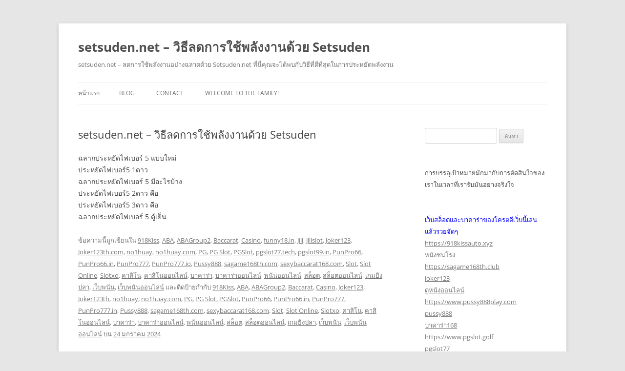

--- FILE ---
content_type: text/html; charset=UTF-8
request_url: https://www.setsuden.net/setsuden-net-%E0%B8%A7%E0%B8%B4%E0%B8%98%E0%B8%B5%E0%B8%A5%E0%B8%94%E0%B8%81%E0%B8%B2%E0%B8%A3%E0%B9%83%E0%B8%8A%E0%B9%89%E0%B8%9E%E0%B8%A5%E0%B8%B1%E0%B8%87%E0%B8%87%E0%B8%B2%E0%B8%99%E0%B8%94/
body_size: 20627
content:
<!DOCTYPE html>
<!--[if IE 7]>
<html class="ie ie7" lang="th">
<![endif]-->
<!--[if IE 8]>
<html class="ie ie8" lang="th">
<![endif]-->
<!--[if !(IE 7) & !(IE 8)]><!-->
<html lang="th">
<!--<![endif]-->
<head>
<meta charset="UTF-8" />
<meta name="viewport" content="width=device-width" />
<title>setsuden.net - วิธีลดการใช้พลังงานด้วย Setsuden - setsuden.net - วิธีลดการใช้พลังงานด้วย Setsuden</title>
<link rel="profile" href="https://gmpg.org/xfn/11" />
<link rel="pingback" href="https://www.setsuden.net/xmlrpc.php">
<!--[if lt IE 9]>
<script src="https://www.setsuden.net/wp-content/themes/twentytwelve/js/html5.js?ver=3.7.0" type="text/javascript"></script>
<![endif]-->
<meta name='robots' content='index, follow, max-image-preview:large, max-snippet:-1, max-video-preview:-1' />

	<!-- This site is optimized with the Yoast SEO Premium plugin v19.2.1 (Yoast SEO v26.7) - https://yoast.com/wordpress/plugins/seo/ -->
	<link rel="canonical" href="https://www.setsuden.net/setsuden-net-วิธีลดการใช้พลังงานด/" />
	<meta property="og:locale" content="th_TH" />
	<meta property="og:type" content="article" />
	<meta property="og:title" content="setsuden.net - วิธีลดการใช้พลังงานด้วย Setsuden" />
	<meta property="og:description" content="ฉลากประหยัดไฟเบอร์ 5 แบบใหม่ ประหยัดไฟเบอร์5 1ดาว ฉลากป [&hellip;]" />
	<meta property="og:url" content="https://www.setsuden.net/setsuden-net-วิธีลดการใช้พลังงานด/" />
	<meta property="og:site_name" content="setsuden.net - วิธีลดการใช้พลังงานด้วย Setsuden" />
	<meta property="article:published_time" content="2024-01-24T15:06:16+00:00" />
	<meta name="author" content="Robert Bailey" />
	<meta name="twitter:card" content="summary_large_image" />
	<meta name="twitter:label1" content="Written by" />
	<meta name="twitter:data1" content="Robert Bailey" />
	<meta name="twitter:label2" content="Est. reading time" />
	<meta name="twitter:data2" content="1 นาที" />
	<script type="application/ld+json" class="yoast-schema-graph">{"@context":"https://schema.org","@graph":[{"@type":"Article","@id":"https://www.setsuden.net/setsuden-net-%e0%b8%a7%e0%b8%b4%e0%b8%98%e0%b8%b5%e0%b8%a5%e0%b8%94%e0%b8%81%e0%b8%b2%e0%b8%a3%e0%b9%83%e0%b8%8a%e0%b9%89%e0%b8%9e%e0%b8%a5%e0%b8%b1%e0%b8%87%e0%b8%87%e0%b8%b2%e0%b8%99%e0%b8%94/#article","isPartOf":{"@id":"https://www.setsuden.net/setsuden-net-%e0%b8%a7%e0%b8%b4%e0%b8%98%e0%b8%b5%e0%b8%a5%e0%b8%94%e0%b8%81%e0%b8%b2%e0%b8%a3%e0%b9%83%e0%b8%8a%e0%b9%89%e0%b8%9e%e0%b8%a5%e0%b8%b1%e0%b8%87%e0%b8%87%e0%b8%b2%e0%b8%99%e0%b8%94/"},"author":{"name":"Robert Bailey","@id":"https://www.setsuden.net/#/schema/person/4f99ed4cf7d837ab54b376237cb0305b"},"headline":"setsuden.net &#8211; วิธีลดการใช้พลังงานด้วย Setsuden","datePublished":"2024-01-24T15:06:16+00:00","mainEntityOfPage":{"@id":"https://www.setsuden.net/setsuden-net-%e0%b8%a7%e0%b8%b4%e0%b8%98%e0%b8%b5%e0%b8%a5%e0%b8%94%e0%b8%81%e0%b8%b2%e0%b8%a3%e0%b9%83%e0%b8%8a%e0%b9%89%e0%b8%9e%e0%b8%a5%e0%b8%b1%e0%b8%87%e0%b8%87%e0%b8%b2%e0%b8%99%e0%b8%94/"},"wordCount":4,"keywords":["918Kiss","ABA","ABAGroup2","Baccarat","Casino","Joker123","Joker123th","no1huay","no1huay.com","PG","PG Slot","PGSlot","PunPro66","PunPro66.in","PunPro777","PunPro777.in","Pussy888","sagame168th.com","sexybaccarat168.com","Slot","Slot Online","Slotxo","คาสิโน","คาสิโนออนไลน์","บาคาร่า","บาคาร่าออนไลน์","พนันออนไลน์","สล็อต","สล็อตออนไลน์","เกมยิงปลา","เว็บพนัน","เว็บพนันออนไลน์"],"articleSection":["918Kiss","ABA","ABAGroup2","Baccarat","Casino","funny18.in","Jili","Jilislot","Joker123","Joker123th.com","no1huay","no1huay.com","PG","PG Slot","PGSlot","pgslot77.tech","pgslot99.in","PunPro66","PunPro66.in","PunPro777","PunPro777.io","Pussy888","sagame168th.com","sexybaccarat168.com","Slot","Slot Online","Slotxo","คาสิโน","คาสิโนออนไลน์","บาคาร่า","บาคาร่าออนไลน์","พนันออนไลน์","สล็อต","สล็อตออนไลน์","เกมยิงปลา","เว็บพนัน","เว็บพนันออนไลน์"],"inLanguage":"th"},{"@type":"WebPage","@id":"https://www.setsuden.net/setsuden-net-%e0%b8%a7%e0%b8%b4%e0%b8%98%e0%b8%b5%e0%b8%a5%e0%b8%94%e0%b8%81%e0%b8%b2%e0%b8%a3%e0%b9%83%e0%b8%8a%e0%b9%89%e0%b8%9e%e0%b8%a5%e0%b8%b1%e0%b8%87%e0%b8%87%e0%b8%b2%e0%b8%99%e0%b8%94/","url":"https://www.setsuden.net/setsuden-net-%e0%b8%a7%e0%b8%b4%e0%b8%98%e0%b8%b5%e0%b8%a5%e0%b8%94%e0%b8%81%e0%b8%b2%e0%b8%a3%e0%b9%83%e0%b8%8a%e0%b9%89%e0%b8%9e%e0%b8%a5%e0%b8%b1%e0%b8%87%e0%b8%87%e0%b8%b2%e0%b8%99%e0%b8%94/","name":"setsuden.net - วิธีลดการใช้พลังงานด้วย Setsuden - setsuden.net - วิธีลดการใช้พลังงานด้วย Setsuden","isPartOf":{"@id":"https://www.setsuden.net/#website"},"datePublished":"2024-01-24T15:06:16+00:00","author":{"@id":"https://www.setsuden.net/#/schema/person/4f99ed4cf7d837ab54b376237cb0305b"},"breadcrumb":{"@id":"https://www.setsuden.net/setsuden-net-%e0%b8%a7%e0%b8%b4%e0%b8%98%e0%b8%b5%e0%b8%a5%e0%b8%94%e0%b8%81%e0%b8%b2%e0%b8%a3%e0%b9%83%e0%b8%8a%e0%b9%89%e0%b8%9e%e0%b8%a5%e0%b8%b1%e0%b8%87%e0%b8%87%e0%b8%b2%e0%b8%99%e0%b8%94/#breadcrumb"},"inLanguage":"th","potentialAction":[{"@type":"ReadAction","target":["https://www.setsuden.net/setsuden-net-%e0%b8%a7%e0%b8%b4%e0%b8%98%e0%b8%b5%e0%b8%a5%e0%b8%94%e0%b8%81%e0%b8%b2%e0%b8%a3%e0%b9%83%e0%b8%8a%e0%b9%89%e0%b8%9e%e0%b8%a5%e0%b8%b1%e0%b8%87%e0%b8%87%e0%b8%b2%e0%b8%99%e0%b8%94/"]}]},{"@type":"BreadcrumbList","@id":"https://www.setsuden.net/setsuden-net-%e0%b8%a7%e0%b8%b4%e0%b8%98%e0%b8%b5%e0%b8%a5%e0%b8%94%e0%b8%81%e0%b8%b2%e0%b8%a3%e0%b9%83%e0%b8%8a%e0%b9%89%e0%b8%9e%e0%b8%a5%e0%b8%b1%e0%b8%87%e0%b8%87%e0%b8%b2%e0%b8%99%e0%b8%94/#breadcrumb","itemListElement":[{"@type":"ListItem","position":1,"name":"Home","item":"https://www.setsuden.net/"},{"@type":"ListItem","position":2,"name":"setsuden.net &#8211; วิธีลดการใช้พลังงานด้วย Setsuden"}]},{"@type":"WebSite","@id":"https://www.setsuden.net/#website","url":"https://www.setsuden.net/","name":"setsuden.net - วิธีลดการใช้พลังงานด้วย Setsuden","description":"setsuden.net - ลดการใช้พลังงานอย่างฉลาดด้วย Setsuden.net ที่นี่คุณจะได้พบกับวิธีที่ดีที่สุดในการประหยัดพลังงาน","potentialAction":[{"@type":"SearchAction","target":{"@type":"EntryPoint","urlTemplate":"https://www.setsuden.net/?s={search_term_string}"},"query-input":{"@type":"PropertyValueSpecification","valueRequired":true,"valueName":"search_term_string"}}],"inLanguage":"th"},{"@type":"Person","@id":"https://www.setsuden.net/#/schema/person/4f99ed4cf7d837ab54b376237cb0305b","name":"Robert Bailey","image":{"@type":"ImageObject","inLanguage":"th","@id":"https://www.setsuden.net/#/schema/person/image/","url":"https://secure.gravatar.com/avatar/12605069a2e00d79dd8d60af6337a3d03c1973eb8bec83d6ce413f5f1173e445?s=96&d=wavatar&r=x","contentUrl":"https://secure.gravatar.com/avatar/12605069a2e00d79dd8d60af6337a3d03c1973eb8bec83d6ce413f5f1173e445?s=96&d=wavatar&r=x","caption":"Robert Bailey"},"url":"https://www.setsuden.net/author/robertbailey/"}]}</script>
	<!-- / Yoast SEO Premium plugin. -->


<link rel="alternate" type="application/rss+xml" title="setsuden.net - วิธีลดการใช้พลังงานด้วย Setsuden &raquo; ฟีด" href="https://www.setsuden.net/feed/" />
<link rel="alternate" type="application/rss+xml" title="setsuden.net - วิธีลดการใช้พลังงานด้วย Setsuden &raquo; ฟีดความเห็น" href="https://www.setsuden.net/comments/feed/" />
<link rel="alternate" title="oEmbed (JSON)" type="application/json+oembed" href="https://www.setsuden.net/wp-json/oembed/1.0/embed?url=https%3A%2F%2Fwww.setsuden.net%2Fsetsuden-net-%25e0%25b8%25a7%25e0%25b8%25b4%25e0%25b8%2598%25e0%25b8%25b5%25e0%25b8%25a5%25e0%25b8%2594%25e0%25b8%2581%25e0%25b8%25b2%25e0%25b8%25a3%25e0%25b9%2583%25e0%25b8%258a%25e0%25b9%2589%25e0%25b8%259e%25e0%25b8%25a5%25e0%25b8%25b1%25e0%25b8%2587%25e0%25b8%2587%25e0%25b8%25b2%25e0%25b8%2599%25e0%25b8%2594%2F" />
<link rel="alternate" title="oEmbed (XML)" type="text/xml+oembed" href="https://www.setsuden.net/wp-json/oembed/1.0/embed?url=https%3A%2F%2Fwww.setsuden.net%2Fsetsuden-net-%25e0%25b8%25a7%25e0%25b8%25b4%25e0%25b8%2598%25e0%25b8%25b5%25e0%25b8%25a5%25e0%25b8%2594%25e0%25b8%2581%25e0%25b8%25b2%25e0%25b8%25a3%25e0%25b9%2583%25e0%25b8%258a%25e0%25b9%2589%25e0%25b8%259e%25e0%25b8%25a5%25e0%25b8%25b1%25e0%25b8%2587%25e0%25b8%2587%25e0%25b8%25b2%25e0%25b8%2599%25e0%25b8%2594%2F&#038;format=xml" />
<style id='wp-img-auto-sizes-contain-inline-css' type='text/css'>
img:is([sizes=auto i],[sizes^="auto," i]){contain-intrinsic-size:3000px 1500px}
/*# sourceURL=wp-img-auto-sizes-contain-inline-css */
</style>
<style id='wp-emoji-styles-inline-css' type='text/css'>

	img.wp-smiley, img.emoji {
		display: inline !important;
		border: none !important;
		box-shadow: none !important;
		height: 1em !important;
		width: 1em !important;
		margin: 0 0.07em !important;
		vertical-align: -0.1em !important;
		background: none !important;
		padding: 0 !important;
	}
/*# sourceURL=wp-emoji-styles-inline-css */
</style>
<style id='wp-block-library-inline-css' type='text/css'>
:root{--wp-block-synced-color:#7a00df;--wp-block-synced-color--rgb:122,0,223;--wp-bound-block-color:var(--wp-block-synced-color);--wp-editor-canvas-background:#ddd;--wp-admin-theme-color:#007cba;--wp-admin-theme-color--rgb:0,124,186;--wp-admin-theme-color-darker-10:#006ba1;--wp-admin-theme-color-darker-10--rgb:0,107,160.5;--wp-admin-theme-color-darker-20:#005a87;--wp-admin-theme-color-darker-20--rgb:0,90,135;--wp-admin-border-width-focus:2px}@media (min-resolution:192dpi){:root{--wp-admin-border-width-focus:1.5px}}.wp-element-button{cursor:pointer}:root .has-very-light-gray-background-color{background-color:#eee}:root .has-very-dark-gray-background-color{background-color:#313131}:root .has-very-light-gray-color{color:#eee}:root .has-very-dark-gray-color{color:#313131}:root .has-vivid-green-cyan-to-vivid-cyan-blue-gradient-background{background:linear-gradient(135deg,#00d084,#0693e3)}:root .has-purple-crush-gradient-background{background:linear-gradient(135deg,#34e2e4,#4721fb 50%,#ab1dfe)}:root .has-hazy-dawn-gradient-background{background:linear-gradient(135deg,#faaca8,#dad0ec)}:root .has-subdued-olive-gradient-background{background:linear-gradient(135deg,#fafae1,#67a671)}:root .has-atomic-cream-gradient-background{background:linear-gradient(135deg,#fdd79a,#004a59)}:root .has-nightshade-gradient-background{background:linear-gradient(135deg,#330968,#31cdcf)}:root .has-midnight-gradient-background{background:linear-gradient(135deg,#020381,#2874fc)}:root{--wp--preset--font-size--normal:16px;--wp--preset--font-size--huge:42px}.has-regular-font-size{font-size:1em}.has-larger-font-size{font-size:2.625em}.has-normal-font-size{font-size:var(--wp--preset--font-size--normal)}.has-huge-font-size{font-size:var(--wp--preset--font-size--huge)}.has-text-align-center{text-align:center}.has-text-align-left{text-align:left}.has-text-align-right{text-align:right}.has-fit-text{white-space:nowrap!important}#end-resizable-editor-section{display:none}.aligncenter{clear:both}.items-justified-left{justify-content:flex-start}.items-justified-center{justify-content:center}.items-justified-right{justify-content:flex-end}.items-justified-space-between{justify-content:space-between}.screen-reader-text{border:0;clip-path:inset(50%);height:1px;margin:-1px;overflow:hidden;padding:0;position:absolute;width:1px;word-wrap:normal!important}.screen-reader-text:focus{background-color:#ddd;clip-path:none;color:#444;display:block;font-size:1em;height:auto;left:5px;line-height:normal;padding:15px 23px 14px;text-decoration:none;top:5px;width:auto;z-index:100000}html :where(.has-border-color){border-style:solid}html :where([style*=border-top-color]){border-top-style:solid}html :where([style*=border-right-color]){border-right-style:solid}html :where([style*=border-bottom-color]){border-bottom-style:solid}html :where([style*=border-left-color]){border-left-style:solid}html :where([style*=border-width]){border-style:solid}html :where([style*=border-top-width]){border-top-style:solid}html :where([style*=border-right-width]){border-right-style:solid}html :where([style*=border-bottom-width]){border-bottom-style:solid}html :where([style*=border-left-width]){border-left-style:solid}html :where(img[class*=wp-image-]){height:auto;max-width:100%}:where(figure){margin:0 0 1em}html :where(.is-position-sticky){--wp-admin--admin-bar--position-offset:var(--wp-admin--admin-bar--height,0px)}@media screen and (max-width:600px){html :where(.is-position-sticky){--wp-admin--admin-bar--position-offset:0px}}

/*# sourceURL=wp-block-library-inline-css */
</style><style id='global-styles-inline-css' type='text/css'>
:root{--wp--preset--aspect-ratio--square: 1;--wp--preset--aspect-ratio--4-3: 4/3;--wp--preset--aspect-ratio--3-4: 3/4;--wp--preset--aspect-ratio--3-2: 3/2;--wp--preset--aspect-ratio--2-3: 2/3;--wp--preset--aspect-ratio--16-9: 16/9;--wp--preset--aspect-ratio--9-16: 9/16;--wp--preset--color--black: #000000;--wp--preset--color--cyan-bluish-gray: #abb8c3;--wp--preset--color--white: #fff;--wp--preset--color--pale-pink: #f78da7;--wp--preset--color--vivid-red: #cf2e2e;--wp--preset--color--luminous-vivid-orange: #ff6900;--wp--preset--color--luminous-vivid-amber: #fcb900;--wp--preset--color--light-green-cyan: #7bdcb5;--wp--preset--color--vivid-green-cyan: #00d084;--wp--preset--color--pale-cyan-blue: #8ed1fc;--wp--preset--color--vivid-cyan-blue: #0693e3;--wp--preset--color--vivid-purple: #9b51e0;--wp--preset--color--blue: #21759b;--wp--preset--color--dark-gray: #444;--wp--preset--color--medium-gray: #9f9f9f;--wp--preset--color--light-gray: #e6e6e6;--wp--preset--gradient--vivid-cyan-blue-to-vivid-purple: linear-gradient(135deg,rgb(6,147,227) 0%,rgb(155,81,224) 100%);--wp--preset--gradient--light-green-cyan-to-vivid-green-cyan: linear-gradient(135deg,rgb(122,220,180) 0%,rgb(0,208,130) 100%);--wp--preset--gradient--luminous-vivid-amber-to-luminous-vivid-orange: linear-gradient(135deg,rgb(252,185,0) 0%,rgb(255,105,0) 100%);--wp--preset--gradient--luminous-vivid-orange-to-vivid-red: linear-gradient(135deg,rgb(255,105,0) 0%,rgb(207,46,46) 100%);--wp--preset--gradient--very-light-gray-to-cyan-bluish-gray: linear-gradient(135deg,rgb(238,238,238) 0%,rgb(169,184,195) 100%);--wp--preset--gradient--cool-to-warm-spectrum: linear-gradient(135deg,rgb(74,234,220) 0%,rgb(151,120,209) 20%,rgb(207,42,186) 40%,rgb(238,44,130) 60%,rgb(251,105,98) 80%,rgb(254,248,76) 100%);--wp--preset--gradient--blush-light-purple: linear-gradient(135deg,rgb(255,206,236) 0%,rgb(152,150,240) 100%);--wp--preset--gradient--blush-bordeaux: linear-gradient(135deg,rgb(254,205,165) 0%,rgb(254,45,45) 50%,rgb(107,0,62) 100%);--wp--preset--gradient--luminous-dusk: linear-gradient(135deg,rgb(255,203,112) 0%,rgb(199,81,192) 50%,rgb(65,88,208) 100%);--wp--preset--gradient--pale-ocean: linear-gradient(135deg,rgb(255,245,203) 0%,rgb(182,227,212) 50%,rgb(51,167,181) 100%);--wp--preset--gradient--electric-grass: linear-gradient(135deg,rgb(202,248,128) 0%,rgb(113,206,126) 100%);--wp--preset--gradient--midnight: linear-gradient(135deg,rgb(2,3,129) 0%,rgb(40,116,252) 100%);--wp--preset--font-size--small: 13px;--wp--preset--font-size--medium: 20px;--wp--preset--font-size--large: 36px;--wp--preset--font-size--x-large: 42px;--wp--preset--spacing--20: 0.44rem;--wp--preset--spacing--30: 0.67rem;--wp--preset--spacing--40: 1rem;--wp--preset--spacing--50: 1.5rem;--wp--preset--spacing--60: 2.25rem;--wp--preset--spacing--70: 3.38rem;--wp--preset--spacing--80: 5.06rem;--wp--preset--shadow--natural: 6px 6px 9px rgba(0, 0, 0, 0.2);--wp--preset--shadow--deep: 12px 12px 50px rgba(0, 0, 0, 0.4);--wp--preset--shadow--sharp: 6px 6px 0px rgba(0, 0, 0, 0.2);--wp--preset--shadow--outlined: 6px 6px 0px -3px rgb(255, 255, 255), 6px 6px rgb(0, 0, 0);--wp--preset--shadow--crisp: 6px 6px 0px rgb(0, 0, 0);}:where(.is-layout-flex){gap: 0.5em;}:where(.is-layout-grid){gap: 0.5em;}body .is-layout-flex{display: flex;}.is-layout-flex{flex-wrap: wrap;align-items: center;}.is-layout-flex > :is(*, div){margin: 0;}body .is-layout-grid{display: grid;}.is-layout-grid > :is(*, div){margin: 0;}:where(.wp-block-columns.is-layout-flex){gap: 2em;}:where(.wp-block-columns.is-layout-grid){gap: 2em;}:where(.wp-block-post-template.is-layout-flex){gap: 1.25em;}:where(.wp-block-post-template.is-layout-grid){gap: 1.25em;}.has-black-color{color: var(--wp--preset--color--black) !important;}.has-cyan-bluish-gray-color{color: var(--wp--preset--color--cyan-bluish-gray) !important;}.has-white-color{color: var(--wp--preset--color--white) !important;}.has-pale-pink-color{color: var(--wp--preset--color--pale-pink) !important;}.has-vivid-red-color{color: var(--wp--preset--color--vivid-red) !important;}.has-luminous-vivid-orange-color{color: var(--wp--preset--color--luminous-vivid-orange) !important;}.has-luminous-vivid-amber-color{color: var(--wp--preset--color--luminous-vivid-amber) !important;}.has-light-green-cyan-color{color: var(--wp--preset--color--light-green-cyan) !important;}.has-vivid-green-cyan-color{color: var(--wp--preset--color--vivid-green-cyan) !important;}.has-pale-cyan-blue-color{color: var(--wp--preset--color--pale-cyan-blue) !important;}.has-vivid-cyan-blue-color{color: var(--wp--preset--color--vivid-cyan-blue) !important;}.has-vivid-purple-color{color: var(--wp--preset--color--vivid-purple) !important;}.has-black-background-color{background-color: var(--wp--preset--color--black) !important;}.has-cyan-bluish-gray-background-color{background-color: var(--wp--preset--color--cyan-bluish-gray) !important;}.has-white-background-color{background-color: var(--wp--preset--color--white) !important;}.has-pale-pink-background-color{background-color: var(--wp--preset--color--pale-pink) !important;}.has-vivid-red-background-color{background-color: var(--wp--preset--color--vivid-red) !important;}.has-luminous-vivid-orange-background-color{background-color: var(--wp--preset--color--luminous-vivid-orange) !important;}.has-luminous-vivid-amber-background-color{background-color: var(--wp--preset--color--luminous-vivid-amber) !important;}.has-light-green-cyan-background-color{background-color: var(--wp--preset--color--light-green-cyan) !important;}.has-vivid-green-cyan-background-color{background-color: var(--wp--preset--color--vivid-green-cyan) !important;}.has-pale-cyan-blue-background-color{background-color: var(--wp--preset--color--pale-cyan-blue) !important;}.has-vivid-cyan-blue-background-color{background-color: var(--wp--preset--color--vivid-cyan-blue) !important;}.has-vivid-purple-background-color{background-color: var(--wp--preset--color--vivid-purple) !important;}.has-black-border-color{border-color: var(--wp--preset--color--black) !important;}.has-cyan-bluish-gray-border-color{border-color: var(--wp--preset--color--cyan-bluish-gray) !important;}.has-white-border-color{border-color: var(--wp--preset--color--white) !important;}.has-pale-pink-border-color{border-color: var(--wp--preset--color--pale-pink) !important;}.has-vivid-red-border-color{border-color: var(--wp--preset--color--vivid-red) !important;}.has-luminous-vivid-orange-border-color{border-color: var(--wp--preset--color--luminous-vivid-orange) !important;}.has-luminous-vivid-amber-border-color{border-color: var(--wp--preset--color--luminous-vivid-amber) !important;}.has-light-green-cyan-border-color{border-color: var(--wp--preset--color--light-green-cyan) !important;}.has-vivid-green-cyan-border-color{border-color: var(--wp--preset--color--vivid-green-cyan) !important;}.has-pale-cyan-blue-border-color{border-color: var(--wp--preset--color--pale-cyan-blue) !important;}.has-vivid-cyan-blue-border-color{border-color: var(--wp--preset--color--vivid-cyan-blue) !important;}.has-vivid-purple-border-color{border-color: var(--wp--preset--color--vivid-purple) !important;}.has-vivid-cyan-blue-to-vivid-purple-gradient-background{background: var(--wp--preset--gradient--vivid-cyan-blue-to-vivid-purple) !important;}.has-light-green-cyan-to-vivid-green-cyan-gradient-background{background: var(--wp--preset--gradient--light-green-cyan-to-vivid-green-cyan) !important;}.has-luminous-vivid-amber-to-luminous-vivid-orange-gradient-background{background: var(--wp--preset--gradient--luminous-vivid-amber-to-luminous-vivid-orange) !important;}.has-luminous-vivid-orange-to-vivid-red-gradient-background{background: var(--wp--preset--gradient--luminous-vivid-orange-to-vivid-red) !important;}.has-very-light-gray-to-cyan-bluish-gray-gradient-background{background: var(--wp--preset--gradient--very-light-gray-to-cyan-bluish-gray) !important;}.has-cool-to-warm-spectrum-gradient-background{background: var(--wp--preset--gradient--cool-to-warm-spectrum) !important;}.has-blush-light-purple-gradient-background{background: var(--wp--preset--gradient--blush-light-purple) !important;}.has-blush-bordeaux-gradient-background{background: var(--wp--preset--gradient--blush-bordeaux) !important;}.has-luminous-dusk-gradient-background{background: var(--wp--preset--gradient--luminous-dusk) !important;}.has-pale-ocean-gradient-background{background: var(--wp--preset--gradient--pale-ocean) !important;}.has-electric-grass-gradient-background{background: var(--wp--preset--gradient--electric-grass) !important;}.has-midnight-gradient-background{background: var(--wp--preset--gradient--midnight) !important;}.has-small-font-size{font-size: var(--wp--preset--font-size--small) !important;}.has-medium-font-size{font-size: var(--wp--preset--font-size--medium) !important;}.has-large-font-size{font-size: var(--wp--preset--font-size--large) !important;}.has-x-large-font-size{font-size: var(--wp--preset--font-size--x-large) !important;}
/*# sourceURL=global-styles-inline-css */
</style>

<style id='classic-theme-styles-inline-css' type='text/css'>
/*! This file is auto-generated */
.wp-block-button__link{color:#fff;background-color:#32373c;border-radius:9999px;box-shadow:none;text-decoration:none;padding:calc(.667em + 2px) calc(1.333em + 2px);font-size:1.125em}.wp-block-file__button{background:#32373c;color:#fff;text-decoration:none}
/*# sourceURL=/wp-includes/css/classic-themes.min.css */
</style>
<link rel='stylesheet' id='PageBuilderSandwich-css' href='https://www.setsuden.net/wp-content/plugins/page-builder-sandwich/page_builder_sandwich/css/style.min.css?ver=5.1.0' type='text/css' media='all' />
<link rel='stylesheet' id='dashicons-css' href='https://www.setsuden.net/wp-includes/css/dashicons.min.css?ver=6.9' type='text/css' media='all' />
<link rel='stylesheet' id='admin-bar-css' href='https://www.setsuden.net/wp-includes/css/admin-bar.min.css?ver=6.9' type='text/css' media='all' />
<style id='admin-bar-inline-css' type='text/css'>

    /* Hide CanvasJS credits for P404 charts specifically */
    #p404RedirectChart .canvasjs-chart-credit {
        display: none !important;
    }
    
    #p404RedirectChart canvas {
        border-radius: 6px;
    }

    .p404-redirect-adminbar-weekly-title {
        font-weight: bold;
        font-size: 14px;
        color: #fff;
        margin-bottom: 6px;
    }

    #wpadminbar #wp-admin-bar-p404_free_top_button .ab-icon:before {
        content: "\f103";
        color: #dc3545;
        top: 3px;
    }
    
    #wp-admin-bar-p404_free_top_button .ab-item {
        min-width: 80px !important;
        padding: 0px !important;
    }
    
    /* Ensure proper positioning and z-index for P404 dropdown */
    .p404-redirect-adminbar-dropdown-wrap { 
        min-width: 0; 
        padding: 0;
        position: static !important;
    }
    
    #wpadminbar #wp-admin-bar-p404_free_top_button_dropdown {
        position: static !important;
    }
    
    #wpadminbar #wp-admin-bar-p404_free_top_button_dropdown .ab-item {
        padding: 0 !important;
        margin: 0 !important;
    }
    
    .p404-redirect-dropdown-container {
        min-width: 340px;
        padding: 18px 18px 12px 18px;
        background: #23282d !important;
        color: #fff;
        border-radius: 12px;
        box-shadow: 0 8px 32px rgba(0,0,0,0.25);
        margin-top: 10px;
        position: relative !important;
        z-index: 999999 !important;
        display: block !important;
        border: 1px solid #444;
    }
    
    /* Ensure P404 dropdown appears on hover */
    #wpadminbar #wp-admin-bar-p404_free_top_button .p404-redirect-dropdown-container { 
        display: none !important;
    }
    
    #wpadminbar #wp-admin-bar-p404_free_top_button:hover .p404-redirect-dropdown-container { 
        display: block !important;
    }
    
    #wpadminbar #wp-admin-bar-p404_free_top_button:hover #wp-admin-bar-p404_free_top_button_dropdown .p404-redirect-dropdown-container {
        display: block !important;
    }
    
    .p404-redirect-card {
        background: #2c3338;
        border-radius: 8px;
        padding: 18px 18px 12px 18px;
        box-shadow: 0 2px 8px rgba(0,0,0,0.07);
        display: flex;
        flex-direction: column;
        align-items: flex-start;
        border: 1px solid #444;
    }
    
    .p404-redirect-btn {
        display: inline-block;
        background: #dc3545;
        color: #fff !important;
        font-weight: bold;
        padding: 5px 22px;
        border-radius: 8px;
        text-decoration: none;
        font-size: 17px;
        transition: background 0.2s, box-shadow 0.2s;
        margin-top: 8px;
        box-shadow: 0 2px 8px rgba(220,53,69,0.15);
        text-align: center;
        line-height: 1.6;
    }
    
    .p404-redirect-btn:hover {
        background: #c82333;
        color: #fff !important;
        box-shadow: 0 4px 16px rgba(220,53,69,0.25);
    }
    
    /* Prevent conflicts with other admin bar dropdowns */
    #wpadminbar .ab-top-menu > li:hover > .ab-item,
    #wpadminbar .ab-top-menu > li.hover > .ab-item {
        z-index: auto;
    }
    
    #wpadminbar #wp-admin-bar-p404_free_top_button:hover > .ab-item {
        z-index: 999998 !important;
    }
    
/*# sourceURL=admin-bar-inline-css */
</style>
<link rel='stylesheet' id='contact-form-7-css' href='https://www.setsuden.net/wp-content/plugins/contact-form-7/includes/css/styles.css?ver=6.1.4' type='text/css' media='all' />
<link rel='stylesheet' id='tranzly-css' href='https://www.setsuden.net/wp-content/plugins/tranzly/includes/assets/css/tranzly.css?ver=2.0.0' type='text/css' media='all' />
<link rel='stylesheet' id='wp-show-posts-css' href='https://www.setsuden.net/wp-content/plugins/wp-show-posts/css/wp-show-posts-min.css?ver=1.1.6' type='text/css' media='all' />
<link rel='stylesheet' id='twentytwelve-fonts-css' href='https://www.setsuden.net/wp-content/themes/twentytwelve/fonts/font-open-sans.css?ver=20230328' type='text/css' media='all' />
<link rel='stylesheet' id='twentytwelve-style-css' href='https://www.setsuden.net/wp-content/themes/twentytwelve/style.css?ver=20231107' type='text/css' media='all' />
<link rel='stylesheet' id='twentytwelve-block-style-css' href='https://www.setsuden.net/wp-content/themes/twentytwelve/css/blocks.css?ver=20230213' type='text/css' media='all' />
<script type="text/javascript" id="PageBuilderSandwich-js-extra">
/* <![CDATA[ */
var pbsFrontendParams = {"theme_name":"twenty-twelve","map_api_key":""};
//# sourceURL=PageBuilderSandwich-js-extra
/* ]]> */
</script>
<script type="text/javascript" src="https://www.setsuden.net/wp-content/plugins/page-builder-sandwich/page_builder_sandwich/js/min/frontend-min.js?ver=5.1.0" id="PageBuilderSandwich-js"></script>
<script type="text/javascript" src="https://www.setsuden.net/wp-includes/js/jquery/jquery.min.js?ver=3.7.1" id="jquery-core-js"></script>
<script type="text/javascript" src="https://www.setsuden.net/wp-includes/js/jquery/jquery-migrate.min.js?ver=3.4.1" id="jquery-migrate-js"></script>
<script type="text/javascript" id="tranzly-js-extra">
/* <![CDATA[ */
var tranzly_plugin_vars = {"ajaxurl":"https://www.setsuden.net/wp-admin/admin-ajax.php","plugin_url":"https://www.setsuden.net/wp-content/plugins/tranzly/includes/","site_url":"https://www.setsuden.net"};
//# sourceURL=tranzly-js-extra
/* ]]> */
</script>
<script type="text/javascript" src="https://www.setsuden.net/wp-content/plugins/tranzly/includes/assets/js/tranzly.js?ver=2.0.0" id="tranzly-js"></script>
<script type="text/javascript" src="https://www.setsuden.net/wp-content/themes/twentytwelve/js/navigation.js?ver=20141205" id="twentytwelve-navigation-js" defer="defer" data-wp-strategy="defer"></script>
<link rel="https://api.w.org/" href="https://www.setsuden.net/wp-json/" /><link rel="alternate" title="JSON" type="application/json" href="https://www.setsuden.net/wp-json/wp/v2/posts/46" /><link rel="EditURI" type="application/rsd+xml" title="RSD" href="https://www.setsuden.net/xmlrpc.php?rsd" />
<meta name="generator" content="WordPress 6.9" />
<link rel='shortlink' href='https://www.setsuden.net/?p=46' />
<style type="text/css">.recentcomments a{display:inline !important;padding:0 !important;margin:0 !important;}</style></head>

<body class="wp-singular post-template-default single single-post postid-46 single-format-standard wp-embed-responsive wp-theme-twentytwelve custom-font-enabled single-author">
<div id="page" class="hfeed site">
	<header id="masthead" class="site-header">
		<hgroup>
			<h1 class="site-title"><a href="https://www.setsuden.net/" rel="home">setsuden.net &#8211; วิธีลดการใช้พลังงานด้วย Setsuden</a></h1>
			<h2 class="site-description">setsuden.net &#8211; ลดการใช้พลังงานอย่างฉลาดด้วย Setsuden.net ที่นี่คุณจะได้พบกับวิธีที่ดีที่สุดในการประหยัดพลังงาน</h2>
		</hgroup>

		<nav id="site-navigation" class="main-navigation">
			<button class="menu-toggle">เมนู</button>
			<a class="assistive-text" href="#content">ข้ามไปยังเนื้อหา</a>
			<div class="nav-menu"><ul>
<li ><a href="https://www.setsuden.net/">หน้าแรก</a></li><li class="page_item page-item-16"><a href="https://www.setsuden.net/blog/">Blog</a></li>
<li class="page_item page-item-10"><a href="https://www.setsuden.net/contact/">Contact</a></li>
<li class="page_item page-item-13"><a href="https://www.setsuden.net/home/">Welcome to the family!</a></li>
</ul></div>
		</nav><!-- #site-navigation -->

			</header><!-- #masthead -->

	<div id="main" class="wrapper">

	<div id="primary" class="site-content">
		<div id="content" role="main">

			
				
	<article id="post-46" class="post-46 post type-post status-publish format-standard hentry category-918kiss category-aba category-abagroup2 category-baccarat category-casino category-funny18-in category-jili category-jilislot category-joker123 category-joker123th-com category-no1huay category-no1huay-com category-pg category-pg-slot category-pgslot category-pgslot77-tech category-pgslot99-in category-punpro66 category-punpro66-in category-punpro777 category-punpro777-io category-pussy888 category-sagame168th-com category-sexybaccarat168-com category-slot category-slot-online category-slotxo category-25 category-26 category-27 category-28 category-29 category-30 category-31 category-32 category-33 category-34 tag-918kiss tag-aba tag-abagroup2 tag-baccarat tag-casino tag-joker123 tag-joker123th tag-no1huay tag-no1huay-com tag-pg tag-pg-slot tag-pgslot tag-punpro66 tag-punpro66-in tag-punpro777 tag-punpro777-in tag-pussy888 tag-sagame168th-com tag-sexybaccarat168-com tag-slot tag-slot-online tag-slotxo tag-62 tag-63 tag-64 tag-65 tag-66 tag-67 tag-68 tag-69 tag-70 tag-71">
				<header class="entry-header">
			
						<h1 class="entry-title">setsuden.net &#8211; วิธีลดการใช้พลังงานด้วย Setsuden</h1>
								</header><!-- .entry-header -->

				<div class="entry-content">
			<div class="pbs-main-wrapper"><div class="AJLUJb">
<div data-hveid="CCUQAA">
<div class="s75CSd u60jwe r2fjmd AB4Wff">
<div class="AJLUJb">
<div data-hveid="CCUQAA">
<div class="s75CSd u60jwe r2fjmd AB4Wff">ฉลากประหยัดไฟเบอร์ 5 แบบใหม่</div>
</div>
<div data-hveid="CCQQAA">
<div class="aXBZVd unhzXb"></div>
<div class="s75CSd u60jwe r2fjmd AB4Wff">ประหยัดไฟเบอร์5 1ดาว</div>
</div>
<div data-hveid="CCAQAA">
<div class="aXBZVd unhzXb"></div>
<div class="s75CSd u60jwe r2fjmd AB4Wff">ฉลากประหยัดไฟเบอร์ 5 มีอะไรบ้าง</div>
</div>
</div>
<div class="AJLUJb">
<div data-hveid="CB4QAA">
<div class="aXBZVd unhzXb"></div>
<div class="s75CSd u60jwe r2fjmd AB4Wff">ประหยัดไฟเบอร์5 2ดาว คือ</div>
</div>
<div data-hveid="CBoQAA">
<div class="aXBZVd unhzXb"></div>
<div class="s75CSd u60jwe r2fjmd AB4Wff">ประหยัดไฟเบอร์5 3ดาว คือ</div>
</div>
<div data-hveid="CBkQAA">
<div class="aXBZVd unhzXb"></div>
<div class="s75CSd u60jwe r2fjmd AB4Wff">ฉลากประหยัดไฟเบอร์ 5 ตู้เย็น</div>
</div>
</div>
</div>
</div>
</div>
</div>					</div><!-- .entry-content -->
		
		<footer class="entry-meta">
			ข้อความนี้ถูกเขียนใน <a href="https://www.setsuden.net/category/918kiss/" rel="category tag">918Kiss</a>, <a href="https://www.setsuden.net/category/aba/" rel="category tag">ABA</a>, <a href="https://www.setsuden.net/category/abagroup2/" rel="category tag">ABAGroup2</a>, <a href="https://www.setsuden.net/category/baccarat/" rel="category tag">Baccarat</a>, <a href="https://www.setsuden.net/category/casino/" rel="category tag">Casino</a>, <a href="https://www.setsuden.net/category/funny18-in/" rel="category tag">funny18.in</a>, <a href="https://www.setsuden.net/category/jili/" rel="category tag">Jili</a>, <a href="https://www.setsuden.net/category/jilislot/" rel="category tag">Jilislot</a>, <a href="https://www.setsuden.net/category/joker123/" rel="category tag">Joker123</a>, <a href="https://www.setsuden.net/category/joker123th-com/" rel="category tag">Joker123th.com</a>, <a href="https://www.setsuden.net/category/no1huay/" rel="category tag">no1huay</a>, <a href="https://www.setsuden.net/category/no1huay-com/" rel="category tag">no1huay.com</a>, <a href="https://www.setsuden.net/category/pg/" rel="category tag">PG</a>, <a href="https://www.setsuden.net/category/pg-slot/" rel="category tag">PG Slot</a>, <a href="https://www.setsuden.net/category/pgslot/" rel="category tag">PGSlot</a>, <a href="https://www.setsuden.net/category/pgslot77-tech/" rel="category tag">pgslot77.tech</a>, <a href="https://www.setsuden.net/category/pgslot99-in/" rel="category tag">pgslot99.in</a>, <a href="https://www.setsuden.net/category/punpro66/" rel="category tag">PunPro66</a>, <a href="https://www.setsuden.net/category/punpro66-in/" rel="category tag">PunPro66.in</a>, <a href="https://www.setsuden.net/category/punpro777/" rel="category tag">PunPro777</a>, <a href="https://www.setsuden.net/category/punpro777-io/" rel="category tag">PunPro777.io</a>, <a href="https://www.setsuden.net/category/pussy888/" rel="category tag">Pussy888</a>, <a href="https://www.setsuden.net/category/sagame168th-com/" rel="category tag">sagame168th.com</a>, <a href="https://www.setsuden.net/category/sexybaccarat168-com/" rel="category tag">sexybaccarat168.com</a>, <a href="https://www.setsuden.net/category/slot/" rel="category tag">Slot</a>, <a href="https://www.setsuden.net/category/slot-online/" rel="category tag">Slot Online</a>, <a href="https://www.setsuden.net/category/slotxo/" rel="category tag">Slotxo</a>, <a href="https://www.setsuden.net/category/%e0%b8%84%e0%b8%b2%e0%b8%aa%e0%b8%b4%e0%b9%82%e0%b8%99/" rel="category tag">คาสิโน</a>, <a href="https://www.setsuden.net/category/%e0%b8%84%e0%b8%b2%e0%b8%aa%e0%b8%b4%e0%b9%82%e0%b8%99%e0%b8%ad%e0%b8%ad%e0%b8%99%e0%b9%84%e0%b8%a5%e0%b8%99%e0%b9%8c/" rel="category tag">คาสิโนออนไลน์</a>, <a href="https://www.setsuden.net/category/%e0%b8%9a%e0%b8%b2%e0%b8%84%e0%b8%b2%e0%b8%a3%e0%b9%88%e0%b8%b2/" rel="category tag">บาคาร่า</a>, <a href="https://www.setsuden.net/category/%e0%b8%9a%e0%b8%b2%e0%b8%84%e0%b8%b2%e0%b8%a3%e0%b9%88%e0%b8%b2%e0%b8%ad%e0%b8%ad%e0%b8%99%e0%b9%84%e0%b8%a5%e0%b8%99%e0%b9%8c/" rel="category tag">บาคาร่าออนไลน์</a>, <a href="https://www.setsuden.net/category/%e0%b8%9e%e0%b8%99%e0%b8%b1%e0%b8%99%e0%b8%ad%e0%b8%ad%e0%b8%99%e0%b9%84%e0%b8%a5%e0%b8%99%e0%b9%8c/" rel="category tag">พนันออนไลน์</a>, <a href="https://www.setsuden.net/category/%e0%b8%aa%e0%b8%a5%e0%b9%87%e0%b8%ad%e0%b8%95/" rel="category tag">สล็อต</a>, <a href="https://www.setsuden.net/category/%e0%b8%aa%e0%b8%a5%e0%b9%87%e0%b8%ad%e0%b8%95%e0%b8%ad%e0%b8%ad%e0%b8%99%e0%b9%84%e0%b8%a5%e0%b8%99%e0%b9%8c/" rel="category tag">สล็อตออนไลน์</a>, <a href="https://www.setsuden.net/category/%e0%b9%80%e0%b8%81%e0%b8%a1%e0%b8%a2%e0%b8%b4%e0%b8%87%e0%b8%9b%e0%b8%a5%e0%b8%b2/" rel="category tag">เกมยิงปลา</a>, <a href="https://www.setsuden.net/category/%e0%b9%80%e0%b8%a7%e0%b9%87%e0%b8%9a%e0%b8%9e%e0%b8%99%e0%b8%b1%e0%b8%99/" rel="category tag">เว็บพนัน</a>, <a href="https://www.setsuden.net/category/%e0%b9%80%e0%b8%a7%e0%b9%87%e0%b8%9a%e0%b8%9e%e0%b8%99%e0%b8%b1%e0%b8%99%e0%b8%ad%e0%b8%ad%e0%b8%99%e0%b9%84%e0%b8%a5%e0%b8%99%e0%b9%8c/" rel="category tag">เว็บพนันออนไลน์</a> และติดป้ายกำกับ <a href="https://www.setsuden.net/tag/918kiss/" rel="tag">918Kiss</a>, <a href="https://www.setsuden.net/tag/aba/" rel="tag">ABA</a>, <a href="https://www.setsuden.net/tag/abagroup2/" rel="tag">ABAGroup2</a>, <a href="https://www.setsuden.net/tag/baccarat/" rel="tag">Baccarat</a>, <a href="https://www.setsuden.net/tag/casino/" rel="tag">Casino</a>, <a href="https://www.setsuden.net/tag/joker123/" rel="tag">Joker123</a>, <a href="https://www.setsuden.net/tag/joker123th/" rel="tag">Joker123th</a>, <a href="https://www.setsuden.net/tag/no1huay/" rel="tag">no1huay</a>, <a href="https://www.setsuden.net/tag/no1huay-com/" rel="tag">no1huay.com</a>, <a href="https://www.setsuden.net/tag/pg/" rel="tag">PG</a>, <a href="https://www.setsuden.net/tag/pg-slot/" rel="tag">PG Slot</a>, <a href="https://www.setsuden.net/tag/pgslot/" rel="tag">PGSlot</a>, <a href="https://www.setsuden.net/tag/punpro66/" rel="tag">PunPro66</a>, <a href="https://www.setsuden.net/tag/punpro66-in/" rel="tag">PunPro66.in</a>, <a href="https://www.setsuden.net/tag/punpro777/" rel="tag">PunPro777</a>, <a href="https://www.setsuden.net/tag/punpro777-in/" rel="tag">PunPro777.in</a>, <a href="https://www.setsuden.net/tag/pussy888/" rel="tag">Pussy888</a>, <a href="https://www.setsuden.net/tag/sagame168th-com/" rel="tag">sagame168th.com</a>, <a href="https://www.setsuden.net/tag/sexybaccarat168-com/" rel="tag">sexybaccarat168.com</a>, <a href="https://www.setsuden.net/tag/slot/" rel="tag">Slot</a>, <a href="https://www.setsuden.net/tag/slot-online/" rel="tag">Slot Online</a>, <a href="https://www.setsuden.net/tag/slotxo/" rel="tag">Slotxo</a>, <a href="https://www.setsuden.net/tag/%e0%b8%84%e0%b8%b2%e0%b8%aa%e0%b8%b4%e0%b9%82%e0%b8%99/" rel="tag">คาสิโน</a>, <a href="https://www.setsuden.net/tag/%e0%b8%84%e0%b8%b2%e0%b8%aa%e0%b8%b4%e0%b9%82%e0%b8%99%e0%b8%ad%e0%b8%ad%e0%b8%99%e0%b9%84%e0%b8%a5%e0%b8%99%e0%b9%8c/" rel="tag">คาสิโนออนไลน์</a>, <a href="https://www.setsuden.net/tag/%e0%b8%9a%e0%b8%b2%e0%b8%84%e0%b8%b2%e0%b8%a3%e0%b9%88%e0%b8%b2/" rel="tag">บาคาร่า</a>, <a href="https://www.setsuden.net/tag/%e0%b8%9a%e0%b8%b2%e0%b8%84%e0%b8%b2%e0%b8%a3%e0%b9%88%e0%b8%b2%e0%b8%ad%e0%b8%ad%e0%b8%99%e0%b9%84%e0%b8%a5%e0%b8%99%e0%b9%8c/" rel="tag">บาคาร่าออนไลน์</a>, <a href="https://www.setsuden.net/tag/%e0%b8%9e%e0%b8%99%e0%b8%b1%e0%b8%99%e0%b8%ad%e0%b8%ad%e0%b8%99%e0%b9%84%e0%b8%a5%e0%b8%99%e0%b9%8c/" rel="tag">พนันออนไลน์</a>, <a href="https://www.setsuden.net/tag/%e0%b8%aa%e0%b8%a5%e0%b9%87%e0%b8%ad%e0%b8%95/" rel="tag">สล็อต</a>, <a href="https://www.setsuden.net/tag/%e0%b8%aa%e0%b8%a5%e0%b9%87%e0%b8%ad%e0%b8%95%e0%b8%ad%e0%b8%ad%e0%b8%99%e0%b9%84%e0%b8%a5%e0%b8%99%e0%b9%8c/" rel="tag">สล็อตออนไลน์</a>, <a href="https://www.setsuden.net/tag/%e0%b9%80%e0%b8%81%e0%b8%a1%e0%b8%a2%e0%b8%b4%e0%b8%87%e0%b8%9b%e0%b8%a5%e0%b8%b2/" rel="tag">เกมยิงปลา</a>, <a href="https://www.setsuden.net/tag/%e0%b9%80%e0%b8%a7%e0%b9%87%e0%b8%9a%e0%b8%9e%e0%b8%99%e0%b8%b1%e0%b8%99/" rel="tag">เว็บพนัน</a>, <a href="https://www.setsuden.net/tag/%e0%b9%80%e0%b8%a7%e0%b9%87%e0%b8%9a%e0%b8%9e%e0%b8%99%e0%b8%b1%e0%b8%99%e0%b8%ad%e0%b8%ad%e0%b8%99%e0%b9%84%e0%b8%a5%e0%b8%99%e0%b9%8c/" rel="tag">เว็บพนันออนไลน์</a> บน <a href="https://www.setsuden.net/setsuden-net-%e0%b8%a7%e0%b8%b4%e0%b8%98%e0%b8%b5%e0%b8%a5%e0%b8%94%e0%b8%81%e0%b8%b2%e0%b8%a3%e0%b9%83%e0%b8%8a%e0%b9%89%e0%b8%9e%e0%b8%a5%e0%b8%b1%e0%b8%87%e0%b8%87%e0%b8%b2%e0%b8%99%e0%b8%94/" title="22:06 น." rel="bookmark"><time class="entry-date" datetime="2024-01-24T22:06:16+07:00">24 มกราคม 2024</time></a><span class="by-author"> โดย <span class="author vcard"><a class="url fn n" href="https://www.setsuden.net/author/robertbailey/" title="ดูเรื่องทั้งหมดของ Robert Bailey" rel="author">Robert Bailey</a></span></span>								</footer><!-- .entry-meta -->
	</article><!-- #post -->

				<nav class="nav-single">
					<h3 class="assistive-text">เมนูนำทางเรื่อง</h3>
					<span class="nav-previous"></span>
					<span class="nav-next"><a href="https://www.setsuden.net/%e0%b8%ab%e0%b8%b2%e0%b8%8b%e0%b8%b7%e0%b9%89%e0%b8%ad%e0%b8%9e%e0%b8%ad%e0%b8%95%e0%b9%83%e0%b8%8a%e0%b9%89%e0%b9%81%e0%b8%a5%e0%b9%89%e0%b8%a7%e0%b8%97%e0%b8%b4%e0%b9%89%e0%b8%87/" rel="next">หาซื้อ พอต ใช้แล้วทิ้ง <span class="meta-nav">&rarr;</span></a></span>
				</nav><!-- .nav-single -->

				
<div id="comments" class="comments-area">

	
	
	
</div><!-- #comments .comments-area -->

			
		</div><!-- #content -->
	</div><!-- #primary -->


			<div id="secondary" class="widget-area" role="complementary">
			<aside id="search-2" class="widget widget_search"><form role="search" method="get" id="searchform" class="searchform" action="https://www.setsuden.net/">
				<div>
					<label class="screen-reader-text" for="s">ค้นหาสำหรับ:</label>
					<input type="text" value="" name="s" id="s" />
					<input type="submit" id="searchsubmit" value="ค้นหา" />
				</div>
			</form></aside><aside id="block-2" class="widget widget_block"><p>การบรรลุเป้าหมายมักมากับการตัดสินใจของเราในเวลาที่เรารับมันอย่างจริงใจ</p>
<p><br /><span style="color: #0000ff;">เว็บสล็อตและบาคาร่าของโครตดีเว็บนี้เล่นแล้วรวยจัดๆ</span><br />
<a href="https://918kissauto.xyz/">https://918kissauto.xyz</a><br>
<a href="https://www.madoohd.com/">หนังชนโรง</a><br>
<a href="https://sagame168th.club/">https://sagame168th.club</a><br>
<a href="https://joker123auto.com/">joker123</a><br>
<a href="http://www.movie87hd.com/">ดูหนังออนไลน์</a><br>
<a href="https://www.pussy888play.com/">https://www.pussy888play.com</a><br>
<a href="https://pussy888win.com/">pussy888</a><br>
<a href="https://www.sexybaccarat168.com/">บาคาร่า168</a><br>
<a href="https://www.pgslot.golf/">https://www.pgslot.golf</a><br>
<a href="https://pgslot77.xyz/">pgslot77</a><br>
<a href="https://www.pgheng99.me/">pg99</a><br>
<a href="https://fullslotpg.org/">fullslotpg</a><br>
<a href="https://live22slot.xyz/">live22</a><br>
<a href="https://www.xn--2022-zeo6d9aba3jsc0aa7c7g3hnf.net/">ดูหนัง</a><br>
<a href="https://www.ilike-movie.com/">ดูหนังฟรี</a><br>
<a href="https://www.moviehdthai.com/">ดูหนังฟรี</a><br>
<a href="https://faro168.win/">สล็อต168</a><br>
<a href="https://hongkong456.me/">https://hongkong456.me</a><br>
<a href="https://www.puntaek66.me/">สล็อต66</a><br> <br>

<p><br /><span style="color: #993366;">เว็บคาสิโนน่าเล่น ทั้ง <strong>สล็อต</strong> และ <em>บาคาร่า</em> ตึงจริงแตกบ่อยมาก</span> <br />
<a href="https://joker123ths.shop/">joker123</a><br />
<a href="https://hengjing168.wiki/">slot168</a><br />
<a href="https://jin55.net/">https://jin55.net</a><br />
<a href="https://st99.wtf/">slot99</a><br />
<a href="https://alot666.amdast.com/">สล็อตเว็บตรง</a><br />
<a href="https://www.jinda44.xyz/">jinda44</a><br />
<a href="https://judhai168.co/">สล็อตเว็บตรง</a><br />
<a href="https://bonus888.life/">สล็อต888</a><br />
<a href="https://www.jin888.me/">JINDA888</a><br />
<a href="https://pgslot.today/">pgslot</a><br />
<a href="https://www.pussy888fun.io/">พุซซี่888</a><br />
<a href="https://www.sexyauto168.xyz/">บาคาร่า</a><br />
<a href="https://www.slotxo24hr.website/">slotxo</a><br />
<a href="https://www.tangtem168.asia/">slotpg</a><br />
<a href="https://www.xn--18-3qi5din4cwdvcvkxa5e.com/">ดูหนังโป๊</a><br />
<a href="https://1xbetth.vip/">https://1xbetth.vip</a><br />
<a href="https://funny18.asia/">pgslot</a><br />
<a href="https://allbet24hr.win/">allbet24</a><br />
<a href="https://pgslotth.io/">pg slot</a><br />
<a href="https://joker356.com/">joker 123</a><br />
<a href="https://samurai777.net/">https://samurai777.net</a><br />
<a href="https://tokyoslot88.com/">https://tokyoslot88.com</a><br />
<a href="https://betwayvietnam.com/">pgslotbetway</a><br />
<a href="https://jokerasia.net/">joker123</a><br />
<a href="https://moodeng.in/">pgslot</a><br />
<a href="https://gogoslot.asia/">https://gogoslot.asia</a><br /></aside>
		<aside id="recent-posts-2" class="widget widget_recent_entries">
		<h3 class="widget-title">เรื่องล่าสุด</h3>
		<ul>
											<li>
					<a href="https://www.setsuden.net/allbet24hr-allbet24hr-life-14-feb-69-allbet24hr-%e0%b8%aa%e0%b8%a5%e0%b9%87%e0%b8%ad%e0%b8%95%e0%b8%a2%e0%b8%b4%e0%b8%87%e0%b8%9b%e0%b8%a5%e0%b8%b2-%e0%b8%95%e0%b8%b3%e0%b8%99%e0%b8%b2%e0%b8%99/">Allbet24hr Allbet24hr.life 14 FEB 69 allbet24hr สล็อตยิงปลา ตำนานเว็บเก๋าในไทย ฮิตตลอดกาล ทัวร์นาเม้นต์ 1 แสน 918kiss เข้าสู่ระบบ ดาวน์โหลด scr888 วัดดวงด้วยสล็อต แล้ววัดมือด้วยยิงปลา Top 7 by Lillie</a>
									</li>
											<li>
					<a href="https://www.setsuden.net/%e0%b9%81%e0%b8%97%e0%b8%87%e0%b8%9a%e0%b8%ad%e0%b8%a5%e0%b8%ad%e0%b8%ad%e0%b8%99%e0%b9%84%e0%b8%a5%e0%b8%99%e0%b9%8c-ufa11k-one-31-january-69-ufa11bet-%e0%b8%a3%e0%b8%a7%e0%b8%a1%e0%b9%80%e0%b8%81/">แทงบอลออนไลน์ ufa11k.one 31 January 69 ufa11bet รวมเกมจ่ายหนัก เล่นง่าย มือใหม่ก็เข้าใจ ฝาก 20 รับ 100 มีศูนย์ช่วยเหลือตลอด เอาใจแฟนยูฟ่า ufa11k สมัครเลย เริ่มเล่นได้ทันที Top 26 by Ernestina</a>
									</li>
											<li>
					<a href="https://www.setsuden.net/london45-24-mar-69-london45-%e0%b9%80%e0%b8%81%e0%b8%a1%e0%b8%a5%e0%b8%b4%e0%b8%82%e0%b8%aa%e0%b8%b4%e0%b8%97%e0%b8%98%e0%b8%b4%e0%b9%8c%e0%b9%81%e0%b8%97%e0%b9%89-%e0%b8%aa%e0%b9%84%e0%b8%95%e0%b8%a5/">London45 24 MAR 69 london45 เกมลิขสิทธิ์แท้ สไตล์อังกฤษ สมัครใหม่รับ 300% อัปเดทใหม่ ระบบทันสมัย รวมเกมคาสิโนออนไลน์ ที่ดีที่สุด เว็บสล็อต สมัครไว ไม่กี่คลิกก็เริ่มเล่น Top 62 by Kenneth london45.one</a>
									</li>
											<li>
					<a href="https://www.setsuden.net/%e0%b9%80%e0%b8%a7%e0%b9%87%e0%b8%9a%e0%b8%84%e0%b8%b2%e0%b8%aa%e0%b8%b4%e0%b9%82%e0%b8%99%e0%b8%ad%e0%b8%ad%e0%b8%99%e0%b9%84%e0%b8%a5%e0%b8%99%e0%b9%8c-%e0%b9%80%e0%b8%84%e0%b8%a3%e0%b8%94%e0%b8%b4/">เว็บคาสิโนออนไลน์ เครดิตฟรีก็มี โปรฝากก็มา รวมค่าย สล็อตแน่น คาสิโนครบจบที่เดียว 14 มีนาคม 2026 website ตรง bng55.one คาสิโนออนไลน์ เว็บแม่  เครดิตฟรี Top 6 by Lilian</a>
									</li>
											<li>
					<a href="https://www.setsuden.net/%e0%b8%a1%e0%b8%b2%e0%b9%80%e0%b8%81%e0%b9%8a%e0%b8%b269-6-%e0%b8%a1%e0%b8%b5%e0%b8%99%e0%b8%b2%e0%b8%84%e0%b8%a1-26-%e0%b8%a1%e0%b8%b2%e0%b9%80%e0%b8%81%e0%b9%8a%e0%b8%b269-%e0%b8%ad%e0%b8%b4/">มาเก๊า69 6 มีนาคม 26 มาเก๊า69 อิมพอร์ตจากฮ่องกง สายมูห้ามพลาด ดาวน์โหลด เกมคาสิโน วันเกิดรับ 300 บาท คัดมาแล้วว่า เหมาะกับคนไทย macau69 แตกไม่อั้น โอนอย่างไว สมัครด่วน Top 71 by Shanna Macau69.one</a>
									</li>
					</ul>

		</aside><aside id="archives-2" class="widget widget_archive"><h3 class="widget-title">คลังเก็บ</h3>
			<ul>
					<li><a href='https://www.setsuden.net/2026/01/'>มกราคม 2026</a></li>
	<li><a href='https://www.setsuden.net/2025/12/'>ธันวาคม 2025</a></li>
	<li><a href='https://www.setsuden.net/2025/11/'>พฤศจิกายน 2025</a></li>
	<li><a href='https://www.setsuden.net/2025/10/'>ตุลาคม 2025</a></li>
	<li><a href='https://www.setsuden.net/2025/09/'>กันยายน 2025</a></li>
	<li><a href='https://www.setsuden.net/2025/08/'>สิงหาคม 2025</a></li>
	<li><a href='https://www.setsuden.net/2025/07/'>กรกฎาคม 2025</a></li>
	<li><a href='https://www.setsuden.net/2025/06/'>มิถุนายน 2025</a></li>
	<li><a href='https://www.setsuden.net/2025/05/'>พฤษภาคม 2025</a></li>
	<li><a href='https://www.setsuden.net/2025/04/'>เมษายน 2025</a></li>
	<li><a href='https://www.setsuden.net/2025/03/'>มีนาคม 2025</a></li>
	<li><a href='https://www.setsuden.net/2025/02/'>กุมภาพันธ์ 2025</a></li>
	<li><a href='https://www.setsuden.net/2025/01/'>มกราคม 2025</a></li>
	<li><a href='https://www.setsuden.net/2024/12/'>ธันวาคม 2024</a></li>
	<li><a href='https://www.setsuden.net/2024/11/'>พฤศจิกายน 2024</a></li>
	<li><a href='https://www.setsuden.net/2024/10/'>ตุลาคม 2024</a></li>
	<li><a href='https://www.setsuden.net/2024/09/'>กันยายน 2024</a></li>
	<li><a href='https://www.setsuden.net/2024/08/'>สิงหาคม 2024</a></li>
	<li><a href='https://www.setsuden.net/2024/07/'>กรกฎาคม 2024</a></li>
	<li><a href='https://www.setsuden.net/2024/06/'>มิถุนายน 2024</a></li>
	<li><a href='https://www.setsuden.net/2024/05/'>พฤษภาคม 2024</a></li>
	<li><a href='https://www.setsuden.net/2024/04/'>เมษายน 2024</a></li>
	<li><a href='https://www.setsuden.net/2024/03/'>มีนาคม 2024</a></li>
	<li><a href='https://www.setsuden.net/2024/02/'>กุมภาพันธ์ 2024</a></li>
	<li><a href='https://www.setsuden.net/2024/01/'>มกราคม 2024</a></li>
			</ul>

			</aside><aside id="categories-2" class="widget widget_categories"><h3 class="widget-title">หมวดหมู่</h3>
			<ul>
					<li class="cat-item cat-item-549"><a href="https://www.setsuden.net/category/168-%e0%b8%aa%e0%b8%a5%e0%b9%87%e0%b8%ad%e0%b8%95/">168 สล็อต</a>
</li>
	<li class="cat-item cat-item-349"><a href="https://www.setsuden.net/category/1688vegasx-com/">1688vegasx.com</a>
</li>
	<li class="cat-item cat-item-86"><a href="https://www.setsuden.net/category/168slot/">168slot</a>
</li>
	<li class="cat-item cat-item-142"><a href="https://www.setsuden.net/category/168%e0%b8%aa%e0%b8%a5%e0%b9%87%e0%b8%ad%e0%b8%95/">168สล็อต</a>
</li>
	<li class="cat-item cat-item-517"><a href="https://www.setsuden.net/category/188bet/">188bet</a>
</li>
	<li class="cat-item cat-item-137"><a href="https://www.setsuden.net/category/188betth/">188betth</a>
</li>
	<li class="cat-item cat-item-765"><a href="https://www.setsuden.net/category/1xbit/">1xbit</a>
</li>
	<li class="cat-item cat-item-358"><a href="https://www.setsuden.net/category/1xgameth-com/">1xgameth.com</a>
</li>
	<li class="cat-item cat-item-625"><a href="https://www.setsuden.net/category/8lots-me/">8lots.me</a>
</li>
	<li class="cat-item cat-item-12"><a href="https://www.setsuden.net/category/918kiss/">918Kiss</a>
</li>
	<li class="cat-item cat-item-118"><a href="https://www.setsuden.net/category/918kiss-%e0%b8%94%e0%b8%b2%e0%b8%a7%e0%b8%99%e0%b9%8c%e0%b9%82%e0%b8%ab%e0%b8%a5%e0%b8%94/">918kiss ดาวน์โหลด</a>
</li>
	<li class="cat-item cat-item-128"><a href="https://www.setsuden.net/category/918kissauto/">918kissauto</a>
</li>
	<li class="cat-item cat-item-602"><a href="https://www.setsuden.net/category/9kpluss-com/">9kpluss.com</a>
</li>
	<li class="cat-item cat-item-13"><a href="https://www.setsuden.net/category/aba/">ABA</a>
</li>
	<li class="cat-item cat-item-14"><a href="https://www.setsuden.net/category/abagroup2/">ABAGroup2</a>
</li>
	<li class="cat-item cat-item-471"><a href="https://www.setsuden.net/category/abbet789-com/">abbet789.com</a>
</li>
	<li class="cat-item cat-item-611"><a href="https://www.setsuden.net/category/acebet789-com/">acebet789.com</a>
</li>
	<li class="cat-item cat-item-584"><a href="https://www.setsuden.net/category/aden168ss-com/">aden168ss.com</a>
</li>
	<li class="cat-item cat-item-422"><a href="https://www.setsuden.net/category/adm789-info/">adm789.info</a>
</li>
	<li class="cat-item cat-item-587"><a href="https://www.setsuden.net/category/adm789-vip/">adm789.vip</a>
</li>
	<li class="cat-item cat-item-171"><a href="https://www.setsuden.net/category/allbet24hr/">allbet24hr</a>
</li>
	<li class="cat-item cat-item-512"><a href="https://www.setsuden.net/category/allone745s-com/">allone745s.com</a>
</li>
	<li class="cat-item cat-item-183"><a href="https://www.setsuden.net/category/alot66/">alot66</a>
</li>
	<li class="cat-item cat-item-316"><a href="https://www.setsuden.net/category/alot666/">alot666</a>
</li>
	<li class="cat-item cat-item-300"><a href="https://www.setsuden.net/category/ambking/">ambking</a>
</li>
	<li class="cat-item cat-item-522"><a href="https://www.setsuden.net/category/ambnovabet-com/">ambnovabet.com</a>
</li>
	<li class="cat-item cat-item-623"><a href="https://www.setsuden.net/category/asb9999-com/">asb9999.com</a>
</li>
	<li class="cat-item cat-item-699"><a href="https://www.setsuden.net/category/askyouwin888/">askyouwin888</a>
</li>
	<li class="cat-item cat-item-427"><a href="https://www.setsuden.net/category/ba88th-com/">ba88th.com</a>
</li>
	<li class="cat-item cat-item-428"><a href="https://www.setsuden.net/category/ba88thcom/">ba88th.com</a>
</li>
	<li class="cat-item cat-item-397"><a href="https://www.setsuden.net/category/babet555-com/">babet555.com</a>
</li>
	<li class="cat-item cat-item-15"><a href="https://www.setsuden.net/category/baccarat/">Baccarat</a>
</li>
	<li class="cat-item cat-item-219"><a href="https://www.setsuden.net/category/baj88thb/">baj88thb</a>
</li>
	<li class="cat-item cat-item-351"><a href="https://www.setsuden.net/category/baj88thbz-com/">baj88thbz.com</a>
</li>
	<li class="cat-item cat-item-352"><a href="https://www.setsuden.net/category/baj88thbzcom/">baj88thbz.com</a>
</li>
	<li class="cat-item cat-item-190"><a href="https://www.setsuden.net/category/bestbet/">bestbet</a>
</li>
	<li class="cat-item cat-item-221"><a href="https://www.setsuden.net/category/betflixtikto/">betflixtikto</a>
</li>
	<li class="cat-item cat-item-335"><a href="https://www.setsuden.net/category/betflixtiktoinfo/">betflixtikto.info</a>
</li>
	<li class="cat-item cat-item-334"><a href="https://www.setsuden.net/category/betflixtikto-info/">betflixtikto.info</a>
</li>
	<li class="cat-item cat-item-484"><a href="https://www.setsuden.net/category/betm4vip-com/">betm4vip.com</a>
</li>
	<li class="cat-item cat-item-189"><a href="https://www.setsuden.net/category/betway/">betway</a>
</li>
	<li class="cat-item cat-item-495"><a href="https://www.setsuden.net/category/betwin6666-com/">betwin6666.com</a>
</li>
	<li class="cat-item cat-item-803"><a href="https://www.setsuden.net/category/bh99/">bh99</a>
</li>
	<li class="cat-item cat-item-477"><a href="https://www.setsuden.net/category/bio285th-com/">bio285th.com</a>
</li>
	<li class="cat-item cat-item-769"><a href="https://www.setsuden.net/category/bitcoin/">bitcoin</a>
</li>
	<li class="cat-item cat-item-789"><a href="https://www.setsuden.net/category/bkkwin-%e0%b9%80%e0%b8%84%e0%b8%a3%e0%b8%94%e0%b8%b4%e0%b8%95%e0%b8%9f%e0%b8%a3%e0%b8%b5/">bkkwin เครดิตฟรี</a>
</li>
	<li class="cat-item cat-item-491"><a href="https://www.setsuden.net/category/bluewin8888-info/">bluewin8888.info</a>
</li>
	<li class="cat-item cat-item-649"><a href="https://www.setsuden.net/category/bombet888-win/">bombet888.win</a>
</li>
	<li class="cat-item cat-item-648"><a href="https://www.setsuden.net/category/bonus888/">bonus888</a>
</li>
	<li class="cat-item cat-item-558"><a href="https://www.setsuden.net/category/boonlert1688-com/">boonlert1688.com</a>
</li>
	<li class="cat-item cat-item-559"><a href="https://www.setsuden.net/category/boonlert1688com/">boonlert1688.com</a>
</li>
	<li class="cat-item cat-item-701"><a href="https://www.setsuden.net/category/brazil999/">brazil999</a>
</li>
	<li class="cat-item cat-item-482"><a href="https://www.setsuden.net/category/bwvip4-com/">bwvip4.com</a>
</li>
	<li class="cat-item cat-item-223"><a href="https://www.setsuden.net/category/cashgame168/">cashgame168</a>
</li>
	<li class="cat-item cat-item-535"><a href="https://www.setsuden.net/category/cashgame168x-com/">cashgame168x.com</a>
</li>
	<li class="cat-item cat-item-16"><a href="https://www.setsuden.net/category/casino/">Casino</a>
</li>
	<li class="cat-item cat-item-518"><a href="https://www.setsuden.net/category/cc11388-com/">cc11388.com</a>
</li>
	<li class="cat-item cat-item-225"><a href="https://www.setsuden.net/category/chang7777/">chang7777</a>
</li>
	<li class="cat-item cat-item-455"><a href="https://www.setsuden.net/category/chinatown888-win/">chinatown888.win</a>
</li>
	<li class="cat-item cat-item-749"><a href="https://www.setsuden.net/category/coke55/">coke55</a>
</li>
	<li class="cat-item cat-item-508"><a href="https://www.setsuden.net/category/cupcake88x-com/">cupcake88x.com</a>
</li>
	<li class="cat-item cat-item-592"><a href="https://www.setsuden.net/category/daruma1688-com/">daruma1688.com</a>
</li>
	<li class="cat-item cat-item-434"><a href="https://www.setsuden.net/category/dgb222hot-com/">dgb222hot.com</a>
</li>
	<li class="cat-item cat-item-227"><a href="https://www.setsuden.net/category/dr888/">dr888</a>
</li>
	<li class="cat-item cat-item-363"><a href="https://www.setsuden.net/category/dr888bet-com/">dr888bet.com</a>
</li>
	<li class="cat-item cat-item-364"><a href="https://www.setsuden.net/category/dr888betcom/">dr888bet.com</a>
</li>
	<li class="cat-item cat-item-576"><a href="https://www.setsuden.net/category/enjoy24-fun/">enjoy24.fun</a>
</li>
	<li class="cat-item cat-item-473"><a href="https://www.setsuden.net/category/erisauto-site/">erisauto.site</a>
</li>
	<li class="cat-item cat-item-457"><a href="https://www.setsuden.net/category/etbet16888-com/">etbet16888.com</a>
</li>
	<li class="cat-item cat-item-465"><a href="https://www.setsuden.net/category/eu369clubs-com/">eu369clubs.com</a>
</li>
	<li class="cat-item cat-item-193"><a href="https://www.setsuden.net/category/faro168/">faro168</a>
</li>
	<li class="cat-item cat-item-229"><a href="https://www.setsuden.net/category/fcharoenkit168-com/">fcharoenkit168.com</a>
</li>
	<li class="cat-item cat-item-726"><a href="https://www.setsuden.net/category/ff123th/">ff123th</a>
</li>
	<li class="cat-item cat-item-661"><a href="https://www.setsuden.net/category/fortune99vip-com/">fortune99vip.com</a>
</li>
	<li class="cat-item cat-item-662"><a href="https://www.setsuden.net/category/fortune99vipcom/">fortune99vip.com</a>
</li>
	<li class="cat-item cat-item-231"><a href="https://www.setsuden.net/category/fox689ok-com/">fox689ok.com</a>
</li>
	<li class="cat-item cat-item-342"><a href="https://www.setsuden.net/category/fox689okcom/">fox689ok.com</a>
</li>
	<li class="cat-item cat-item-99"><a href="https://www.setsuden.net/category/fullslot/">fullslot</a>
</li>
	<li class="cat-item cat-item-187"><a href="https://www.setsuden.net/category/fullslotpg/">fullslotpg</a>
</li>
	<li class="cat-item cat-item-384"><a href="https://www.setsuden.net/category/fullslotpg168-com/">fullslotpg168.com</a>
</li>
	<li class="cat-item cat-item-176"><a href="https://www.setsuden.net/category/funny18/">funny18</a>
</li>
	<li class="cat-item cat-item-48"><a href="https://www.setsuden.net/category/funny18-in/">funny18.in</a>
</li>
	<li class="cat-item cat-item-543"><a href="https://www.setsuden.net/category/future24bet-com/">future24bet.com</a>
</li>
	<li class="cat-item cat-item-199"><a href="https://www.setsuden.net/category/gaojing888/">gaojing888</a>
</li>
	<li class="cat-item cat-item-355"><a href="https://www.setsuden.net/category/gem99thscom/">gem99ths.com</a>
</li>
	<li class="cat-item cat-item-239"><a href="https://www.setsuden.net/category/gem99ths-com/">gem99ths.com</a>
</li>
	<li class="cat-item cat-item-400"><a href="https://www.setsuden.net/category/goatza888fin-com/">goatza888fin.com</a>
</li>
	<li class="cat-item cat-item-413"><a href="https://www.setsuden.net/category/gowingo88-com/">gowingo88.com</a>
</li>
	<li class="cat-item cat-item-138"><a href="https://www.setsuden.net/category/hengjing168/">hengjing168</a>
</li>
	<li class="cat-item cat-item-532"><a href="https://www.setsuden.net/category/hiso8888s-com/">hiso8888s.com</a>
</li>
	<li class="cat-item cat-item-218"><a href="https://www.setsuden.net/category/hongkong456/">hongkong456</a>
</li>
	<li class="cat-item cat-item-539"><a href="https://www.setsuden.net/category/hubbet168-com/">hubbet168.com</a>
</li>
	<li class="cat-item cat-item-695"><a href="https://www.setsuden.net/category/hydra888/">hydra888</a>
</li>
	<li class="cat-item cat-item-614"><a href="https://www.setsuden.net/category/hyperclub-casino-com/">hyperclub-casino.com</a>
</li>
	<li class="cat-item cat-item-235"><a href="https://www.setsuden.net/category/ib888pro-bet/">ib888pro.bet</a>
</li>
	<li class="cat-item cat-item-500"><a href="https://www.setsuden.net/category/infyplus888-com/">infyplus888.com</a>
</li>
	<li class="cat-item cat-item-622"><a href="https://www.setsuden.net/category/infyplus888-info/">infyplus888.info</a>
</li>
	<li class="cat-item cat-item-408"><a href="https://www.setsuden.net/category/item388-com/">item388.com</a>
</li>
	<li class="cat-item cat-item-285"><a href="https://www.setsuden.net/category/jbo355/">jbo355</a>
</li>
	<li class="cat-item cat-item-46"><a href="https://www.setsuden.net/category/jili/">Jili</a>
</li>
	<li class="cat-item cat-item-47"><a href="https://www.setsuden.net/category/jilislot/">Jilislot</a>
</li>
	<li class="cat-item cat-item-217"><a href="https://www.setsuden.net/category/jinda55/">jinda55</a>
</li>
	<li class="cat-item cat-item-172"><a href="https://www.setsuden.net/category/jinda888/">jinda888</a>
</li>
	<li class="cat-item cat-item-17"><a href="https://www.setsuden.net/category/joker123/">Joker123</a>
</li>
	<li class="cat-item cat-item-168"><a href="https://www.setsuden.net/category/joker123auto/">joker123auto</a>
</li>
	<li class="cat-item cat-item-149"><a href="https://www.setsuden.net/category/joker123th/">Joker123th</a>
</li>
	<li class="cat-item cat-item-45"><a href="https://www.setsuden.net/category/joker123th-com/">Joker123th.com</a>
</li>
	<li class="cat-item cat-item-728"><a href="https://www.setsuden.net/category/juad69/">juad69</a>
</li>
	<li class="cat-item cat-item-150"><a href="https://www.setsuden.net/category/judhai168/">Judhai168</a>
</li>
	<li class="cat-item cat-item-677"><a href="https://www.setsuden.net/category/k1gt-auto-com/">k1gt-auto.com</a>
</li>
	<li class="cat-item cat-item-255"><a href="https://www.setsuden.net/category/kimchibetbet-com/">kimchibetbet.com</a>
</li>
	<li class="cat-item cat-item-787"><a href="https://www.setsuden.net/category/kingdom66-%e0%b8%97%e0%b8%b2%e0%b8%87%e0%b9%80%e0%b8%82%e0%b9%89%e0%b8%b2/">kingdom66 ทางเข้า</a>
</li>
	<li class="cat-item cat-item-573"><a href="https://www.setsuden.net/category/kingromans789-com/">kingromans789.com</a>
</li>
	<li class="cat-item cat-item-245"><a href="https://www.setsuden.net/category/kingxxxbet123-com/">kingxxxbet123.com</a>
</li>
	<li class="cat-item cat-item-445"><a href="https://www.setsuden.net/category/ktv4sd-com/">ktv4sd.com</a>
</li>
	<li class="cat-item cat-item-590"><a href="https://www.setsuden.net/category/lala55-casino-com/">lala55-casino.com</a>
</li>
	<li class="cat-item cat-item-253"><a href="https://www.setsuden.net/category/lalikabetsgame-com/">lalikabetsgame.com</a>
</li>
	<li class="cat-item cat-item-251"><a href="https://www.setsuden.net/category/lcbet444-com/">lcbet444.com</a>
</li>
	<li class="cat-item cat-item-773"><a href="https://www.setsuden.net/category/lion123%e0%b8%aa%e0%b8%a5%e0%b9%87%e0%b8%ad%e0%b8%95/">lion123สล็อต</a>
</li>
	<li class="cat-item cat-item-233"><a href="https://www.setsuden.net/category/lionth168-com/">lionth168.com</a>
</li>
	<li class="cat-item cat-item-378"><a href="https://www.setsuden.net/category/live22/">live22</a>
</li>
	<li class="cat-item cat-item-154"><a href="https://www.setsuden.net/category/live22slot/">live22slot</a>
</li>
	<li class="cat-item cat-item-489"><a href="https://www.setsuden.net/category/lnw365bet-com/">lnw365bet.com</a>
</li>
	<li class="cat-item cat-item-697"><a href="https://www.setsuden.net/category/lockdown168/">lockdown168</a>
</li>
	<li class="cat-item cat-item-807"><a href="https://www.setsuden.net/category/london45/">london45</a>
</li>
	<li class="cat-item cat-item-391"><a href="https://www.setsuden.net/category/london6789-com/">london6789.com</a>
</li>
	<li class="cat-item cat-item-692"><a href="https://www.setsuden.net/category/lotto432/">lotto432</a>
</li>
	<li class="cat-item cat-item-793"><a href="https://www.setsuden.net/category/lotto77/">lotto77</a>
</li>
	<li class="cat-item cat-item-651"><a href="https://www.setsuden.net/category/luckycat789-com/">luckycat789.com</a>
</li>
	<li class="cat-item cat-item-493"><a href="https://www.setsuden.net/category/luis16888-com/">luis16888.com</a>
</li>
	<li class="cat-item cat-item-656"><a href="https://www.setsuden.net/category/luke999-net/">luke999.net</a>
</li>
	<li class="cat-item cat-item-241"><a href="https://www.setsuden.net/category/m4newonline-com/">m4newonline.com</a>
</li>
	<li class="cat-item cat-item-323"><a href="https://www.setsuden.net/category/m4newonlinecom/">m4newonline.com</a>
</li>
	<li class="cat-item cat-item-804"><a href="https://www.setsuden.net/category/macau69/">macau69</a>
</li>
	<li class="cat-item cat-item-205"><a href="https://www.setsuden.net/category/macau888-win/">macau888.win</a>
</li>
	<li class="cat-item cat-item-526"><a href="https://www.setsuden.net/category/marinapluss-com/">marinapluss.com</a>
</li>
	<li class="cat-item cat-item-303"><a href="https://www.setsuden.net/category/mario678/">mario678</a>
</li>
	<li class="cat-item cat-item-767"><a href="https://www.setsuden.net/category/mars95/">mars95</a>
</li>
	<li class="cat-item cat-item-289"><a href="https://www.setsuden.net/category/meekin365day-com/">meekin365day.com</a>
</li>
	<li class="cat-item cat-item-524"><a href="https://www.setsuden.net/category/mercyrosa168-com/">mercyrosa168.com</a>
</li>
	<li class="cat-item cat-item-382"><a href="https://www.setsuden.net/category/mexicanoo-com/">mexicanoo.com</a>
</li>
	<li class="cat-item cat-item-487"><a href="https://www.setsuden.net/category/mfj889xx-com/">mfj889xx.com</a>
</li>
	<li class="cat-item cat-item-633"><a href="https://www.setsuden.net/category/mia88th-com/">mia88th.com</a>
</li>
	<li class="cat-item cat-item-237"><a href="https://www.setsuden.net/category/mmgoldsbets-com/">mmgoldsbets.com</a>
</li>
	<li class="cat-item cat-item-659"><a href="https://www.setsuden.net/category/mmplay-casino-com/">mmplay-casino.com</a>
</li>
	<li class="cat-item cat-item-722"><a href="https://www.setsuden.net/category/monkey789/">monkey789</a>
</li>
	<li class="cat-item cat-item-502"><a href="https://www.setsuden.net/category/mono16888-com/">mono16888.com</a>
</li>
	<li class="cat-item cat-item-604"><a href="https://www.setsuden.net/category/mun789slot-com/">mun789slot.com</a>
</li>
	<li class="cat-item cat-item-520"><a href="https://www.setsuden.net/category/nagawaybet-com/">nagawaybet.com</a>
</li>
	<li class="cat-item cat-item-449"><a href="https://www.setsuden.net/category/nakoya1688-site/">nakoya1688.site</a>
</li>
	<li class="cat-item cat-item-450"><a href="https://www.setsuden.net/category/nakoya1688site/">nakoya1688.site</a>
</li>
	<li class="cat-item cat-item-432"><a href="https://www.setsuden.net/category/nbwin-me/">nbwin.me</a>
</li>
	<li class="cat-item cat-item-243"><a href="https://www.setsuden.net/category/niseko168bet-com/">niseko168bet.com</a>
</li>
	<li class="cat-item cat-item-347"><a href="https://www.setsuden.net/category/niseko168betcom/">niseko168bet.com</a>
</li>
	<li class="cat-item cat-item-38"><a href="https://www.setsuden.net/category/no1huay/">no1huay</a>
</li>
	<li class="cat-item cat-item-35"><a href="https://www.setsuden.net/category/no1huay-com/">no1huay.com</a>
</li>
	<li class="cat-item cat-item-328"><a href="https://www.setsuden.net/category/okcasino159com/">okcasino159.com</a>
</li>
	<li class="cat-item cat-item-259"><a href="https://www.setsuden.net/category/okcasino159-com/">okcasino159.com</a>
</li>
	<li class="cat-item cat-item-638"><a href="https://www.setsuden.net/category/onesiamclub-site/">onesiamclub.site</a>
</li>
	<li class="cat-item cat-item-326"><a href="https://www.setsuden.net/category/p2vvip/">p2vvip</a>
</li>
	<li class="cat-item cat-item-277"><a href="https://www.setsuden.net/category/pananthai99-com/">pananthai99.com</a>
</li>
	<li class="cat-item cat-item-283"><a href="https://www.setsuden.net/category/panda555/">panda555</a>
</li>
	<li class="cat-item cat-item-463"><a href="https://www.setsuden.net/category/paramax1688-info/">paramax1688.info</a>
</li>
	<li class="cat-item cat-item-18"><a href="https://www.setsuden.net/category/pg/">PG</a>
</li>
	<li class="cat-item cat-item-19"><a href="https://www.setsuden.net/category/pg-slot/">PG Slot</a>
</li>
	<li class="cat-item cat-item-317"><a href="https://www.setsuden.net/category/pg-slot-%e0%b9%80%e0%b8%a7%e0%b9%87%e0%b8%9a%e0%b9%83%e0%b8%ab%e0%b8%a1%e0%b9%88/">PG Slot เว็บใหม่</a>
</li>
	<li class="cat-item cat-item-87"><a href="https://www.setsuden.net/category/pg77/">pg77</a>
</li>
	<li class="cat-item cat-item-556"><a href="https://www.setsuden.net/category/pg99/">pg99</a>
</li>
	<li class="cat-item cat-item-686"><a href="https://www.setsuden.net/category/pgceo/">pgceo</a>
</li>
	<li class="cat-item cat-item-249"><a href="https://www.setsuden.net/category/pggold168bet-com/">pggold168bet.com</a>
</li>
	<li class="cat-item cat-item-147"><a href="https://www.setsuden.net/category/pgheng99/">Pgheng99</a>
</li>
	<li class="cat-item cat-item-732"><a href="https://www.setsuden.net/category/pgjoker/">pgjoker</a>
</li>
	<li class="cat-item cat-item-780"><a href="https://www.setsuden.net/category/pgk44/">pgk44</a>
</li>
	<li class="cat-item cat-item-20"><a href="https://www.setsuden.net/category/pgslot/">PGSlot</a>
</li>
	<li class="cat-item cat-item-307"><a href="https://www.setsuden.net/category/pgslot168/">pgslot168</a>
</li>
	<li class="cat-item cat-item-306"><a href="https://www.setsuden.net/category/pgslot77/">pgslot77</a>
</li>
	<li class="cat-item cat-item-42"><a href="https://www.setsuden.net/category/pgslot77-tech/">pgslot77.tech</a>
</li>
	<li class="cat-item cat-item-103"><a href="https://www.setsuden.net/category/pgslot99/">pgslot99</a>
</li>
	<li class="cat-item cat-item-44"><a href="https://www.setsuden.net/category/pgslot99-in/">pgslot99.in</a>
</li>
	<li class="cat-item cat-item-271"><a href="https://www.setsuden.net/category/pgslot999bets-com/">pgslot999bets.com</a>
</li>
	<li class="cat-item cat-item-130"><a href="https://www.setsuden.net/category/pgslotth/">pgslotth</a>
</li>
	<li class="cat-item cat-item-618"><a href="https://www.setsuden.net/category/pgzeus88win-com/">pgzeus88win.com</a>
</li>
	<li class="cat-item cat-item-711"><a href="https://www.setsuden.net/category/pokebet88/">pokebet88</a>
</li>
	<li class="cat-item cat-item-666"><a href="https://www.setsuden.net/category/porsche999-com/">porsche999.com</a>
</li>
	<li class="cat-item cat-item-588"><a href="https://www.setsuden.net/category/power999-net/">power999.net</a>
</li>
	<li class="cat-item cat-item-386"><a href="https://www.setsuden.net/category/proded888x-com/">proded888x.com</a>
</li>
	<li class="cat-item cat-item-387"><a href="https://www.setsuden.net/category/proded888xcom/">proded888x.com</a>
</li>
	<li class="cat-item cat-item-39"><a href="https://www.setsuden.net/category/punpro66/">PunPro66</a>
</li>
	<li class="cat-item cat-item-36"><a href="https://www.setsuden.net/category/punpro66-in/">PunPro66.in</a>
</li>
	<li class="cat-item cat-item-40"><a href="https://www.setsuden.net/category/punpro777/">PunPro777</a>
</li>
	<li class="cat-item cat-item-37"><a href="https://www.setsuden.net/category/punpro777-io/">PunPro777.io</a>
</li>
	<li class="cat-item cat-item-178"><a href="https://www.setsuden.net/category/puntaek66/">puntaek66</a>
</li>
	<li class="cat-item cat-item-21"><a href="https://www.setsuden.net/category/pussy888/">Pussy888</a>
</li>
	<li class="cat-item cat-item-640"><a href="https://www.setsuden.net/category/ramclubx-com/">ramclubx.com</a>
</li>
	<li class="cat-item cat-item-674"><a href="https://www.setsuden.net/category/realflikbet-com/">realflikbet.com</a>
</li>
	<li class="cat-item cat-item-360"><a href="https://www.setsuden.net/category/reno88wincom/">RENO88WIN.COM</a>
</li>
	<li class="cat-item cat-item-257"><a href="https://www.setsuden.net/category/reno88win-com/">RENO88WIN.COM</a>
</li>
	<li class="cat-item cat-item-497"><a href="https://www.setsuden.net/category/rich8188-com/">rich8188.com</a>
</li>
	<li class="cat-item cat-item-714"><a href="https://www.setsuden.net/category/rockstar66/">rockstar66</a>
</li>
	<li class="cat-item cat-item-680"><a href="https://www.setsuden.net/category/rockstar66win-com/">rockstar66win.com</a>
</li>
	<li class="cat-item cat-item-528"><a href="https://www.setsuden.net/category/royal99y-com/">royal99y.com</a>
</li>
	<li class="cat-item cat-item-606"><a href="https://www.setsuden.net/category/royaleluxee-com/">royaleluxee.com</a>
</li>
	<li class="cat-item cat-item-607"><a href="https://www.setsuden.net/category/royaleluxeecom/">royaleluxee.com</a>
</li>
	<li class="cat-item cat-item-420"><a href="https://www.setsuden.net/category/runway789s-com/">runway789s.com</a>
</li>
	<li class="cat-item cat-item-553"><a href="https://www.setsuden.net/category/sagame/">sagame</a>
</li>
	<li class="cat-item cat-item-757"><a href="https://www.setsuden.net/category/sagame168/">sagame168</a>
</li>
	<li class="cat-item cat-item-174"><a href="https://www.setsuden.net/category/sagame168th/">sagame168th</a>
</li>
	<li class="cat-item cat-item-43"><a href="https://www.setsuden.net/category/sagame168th-com/">sagame168th.com</a>
</li>
	<li class="cat-item cat-item-688"><a href="https://www.setsuden.net/category/sawan888/">sawan888</a>
</li>
	<li class="cat-item cat-item-191"><a href="https://www.setsuden.net/category/sbobet/">sbobet</a>
</li>
	<li class="cat-item cat-item-247"><a href="https://www.setsuden.net/category/sbotop1688-com/">sbotop1688.com</a>
</li>
	<li class="cat-item cat-item-578"><a href="https://www.setsuden.net/category/sclass8888-com/">sclass8888.com</a>
</li>
	<li class="cat-item cat-item-579"><a href="https://www.setsuden.net/category/sclass8888com/">sclass8888.com</a>
</li>
	<li class="cat-item cat-item-809"><a href="https://www.setsuden.net/category/scr888/">scr888</a>
</li>
	<li class="cat-item cat-item-552"><a href="https://www.setsuden.net/category/sexy168vip/">sexy168vip</a>
</li>
	<li class="cat-item cat-item-153"><a href="https://www.setsuden.net/category/sexyauto168/">sexyauto168</a>
</li>
	<li class="cat-item cat-item-41"><a href="https://www.setsuden.net/category/sexybaccarat168-com/">sexybaccarat168.com</a>
</li>
	<li class="cat-item cat-item-771"><a href="https://www.setsuden.net/category/sexygame1688/">sexygame1688</a>
</li>
	<li class="cat-item cat-item-402"><a href="https://www.setsuden.net/category/sexygameplus-me/">sexygameplus.me</a>
</li>
	<li class="cat-item cat-item-403"><a href="https://www.setsuden.net/category/sexygameplusme/">sexygameplus.me</a>
</li>
	<li class="cat-item cat-item-287"><a href="https://www.setsuden.net/category/shinobi24hr-com/">shinobi24hr.com</a>
</li>
	<li class="cat-item cat-item-265"><a href="https://www.setsuden.net/category/sing55fun-com/">sing55fun.com</a>
</li>
	<li class="cat-item cat-item-293"><a href="https://www.setsuden.net/category/six9game/">six9game</a>
</li>
	<li class="cat-item cat-item-436"><a href="https://www.setsuden.net/category/six9game-win/">six9game.win</a>
</li>
	<li class="cat-item cat-item-437"><a href="https://www.setsuden.net/category/six9gamewin/">six9game.win</a>
</li>
	<li class="cat-item cat-item-541"><a href="https://www.setsuden.net/category/sl99games-com/">sl99games.com</a>
</li>
	<li class="cat-item cat-item-22"><a href="https://www.setsuden.net/category/slot/">Slot</a>
</li>
	<li class="cat-item cat-item-23"><a href="https://www.setsuden.net/category/slot-online/">Slot Online</a>
</li>
	<li class="cat-item cat-item-273"><a href="https://www.setsuden.net/category/slot1111ok-com/">slot1111ok.com</a>
</li>
	<li class="cat-item cat-item-181"><a href="https://www.setsuden.net/category/slot168/">slot168</a>
</li>
	<li class="cat-item cat-item-739"><a href="https://www.setsuden.net/category/slotgame6666/">slotgame6666</a>
</li>
	<li class="cat-item cat-item-24"><a href="https://www.setsuden.net/category/slotxo/">Slotxo</a>
</li>
	<li class="cat-item cat-item-113"><a href="https://www.setsuden.net/category/slotxo24hr/">slotxo24hr</a>
</li>
	<li class="cat-item cat-item-416"><a href="https://www.setsuden.net/category/spbetflik888-com/">spbetflik888.com</a>
</li>
	<li class="cat-item cat-item-469"><a href="https://www.setsuden.net/category/sqgame555s-com/">sqgame555s.com</a>
</li>
	<li class="cat-item cat-item-166"><a href="https://www.setsuden.net/category/sretthi99/">sretthi99</a>
</li>
	<li class="cat-item cat-item-598"><a href="https://www.setsuden.net/category/ss168vip-com/">ss168vip.com</a>
</li>
	<li class="cat-item cat-item-453"><a href="https://www.setsuden.net/category/ssc168-com/">ssc168.com</a>
</li>
	<li class="cat-item cat-item-279"><a href="https://www.setsuden.net/category/ssc915casino-com/">ssc915casino.com</a>
</li>
	<li class="cat-item cat-item-745"><a href="https://www.setsuden.net/category/ssgame666-%e0%b9%80%e0%b8%82%e0%b9%89%e0%b8%b2%e0%b8%aa%e0%b8%b9%e0%b9%88%e0%b8%a3%e0%b8%b0%e0%b8%9a%e0%b8%9a/">ssgame666 เข้าสู่ระบบ</a>
</li>
	<li class="cat-item cat-item-653"><a href="https://www.setsuden.net/category/starrich99-com/">starrich99.com</a>
</li>
	<li class="cat-item cat-item-596"><a href="https://www.setsuden.net/category/stellabet789-com/">stellabet789.com</a>
</li>
	<li class="cat-item cat-item-537"><a href="https://www.setsuden.net/category/sunny9999club-com/">sunny9999club.com</a>
</li>
	<li class="cat-item cat-item-762"><a href="https://www.setsuden.net/category/supergame-slot/">SuperGame Slot</a>
</li>
	<li class="cat-item cat-item-295"><a href="https://www.setsuden.net/category/t88golds-com/">t88golds.com</a>
</li>
	<li class="cat-item cat-item-136"><a href="https://www.setsuden.net/category/tangtem168/">tangtem168</a>
</li>
	<li class="cat-item cat-item-783"><a href="https://www.setsuden.net/category/teenoi888/">teenoi888</a>
</li>
	<li class="cat-item cat-item-319"><a href="https://www.setsuden.net/category/temmax69/">temmax69</a>
</li>
	<li class="cat-item cat-item-778"><a href="https://www.setsuden.net/category/texas24/">texas24</a>
</li>
	<li class="cat-item cat-item-504"><a href="https://www.setsuden.net/category/thehulk888-com/">thehulk888.com</a>
</li>
	<li class="cat-item cat-item-637"><a href="https://www.setsuden.net/category/thehulk888-net/">thehulk888.net</a>
</li>
	<li class="cat-item cat-item-371"><a href="https://www.setsuden.net/category/tia8kingbetcom/">tia8kingbet.com</a>
</li>
	<li class="cat-item cat-item-370"><a href="https://www.setsuden.net/category/tia8kingbet-com/">tia8kingbet.com</a>
</li>
	<li class="cat-item cat-item-297"><a href="https://www.setsuden.net/category/tkbpgg-com/">tkbpgg.com</a>
</li>
	<li class="cat-item cat-item-594"><a href="https://www.setsuden.net/category/tong168win-com/">tong168win.com</a>
</li>
	<li class="cat-item cat-item-690"><a href="https://www.setsuden.net/category/tookhuay-88-%e0%b8%96%e0%b8%b9%e0%b8%81%e0%b8%ab%e0%b8%a7%e0%b8%a288/">tookhuay 88 ถูกหวย88</a>
</li>
	<li class="cat-item cat-item-418"><a href="https://www.setsuden.net/category/tr1688-info/">tr1688.info</a>
</li>
	<li class="cat-item cat-item-668"><a href="https://www.setsuden.net/category/tunder88express-com/">tunder88express.com</a>
</li>
	<li class="cat-item cat-item-479"><a href="https://www.setsuden.net/category/udee365day-com/">udee365day.com</a>
</li>
	<li class="cat-item cat-item-724"><a href="https://www.setsuden.net/category/ufa191-%e0%b8%97%e0%b8%b2%e0%b8%87%e0%b9%80%e0%b8%82%e0%b9%89%e0%b8%b2/">ufa191 ทางเข้า</a>
</li>
	<li class="cat-item cat-item-737"><a href="https://www.setsuden.net/category/ufa88/">ufa88</a>
</li>
	<li class="cat-item cat-item-753"><a href="https://www.setsuden.net/category/ufa89bet/">Ufa89bet</a>
</li>
	<li class="cat-item cat-item-730"><a href="https://www.setsuden.net/category/ufabet/">ufabet</a>
</li>
	<li class="cat-item cat-item-795"><a href="https://www.setsuden.net/category/ufabetxx/">ufabetxx</a>
</li>
	<li class="cat-item cat-item-776"><a href="https://www.setsuden.net/category/ufabombx/">ufabombx</a>
</li>
	<li class="cat-item cat-item-643"><a href="https://www.setsuden.net/category/ufaheno88-com/">ufaheno88.com</a>
</li>
	<li class="cat-item cat-item-447"><a href="https://www.setsuden.net/category/ufam11-com/">ufam11.com</a>
</li>
	<li class="cat-item cat-item-393"><a href="https://www.setsuden.net/category/ufamnn-com/">ufamnn.com</a>
</li>
	<li class="cat-item cat-item-366"><a href="https://www.setsuden.net/category/ufanance/">ufanance</a>
</li>
	<li class="cat-item cat-item-261"><a href="https://www.setsuden.net/category/ufanance789-com/">ufanance789.com</a>
</li>
	<li class="cat-item cat-item-743"><a href="https://www.setsuden.net/category/ufasexygame/">ufasexygame</a>
</li>
	<li class="cat-item cat-item-707"><a href="https://www.setsuden.net/category/ufasnake/">ufasnake</a>
</li>
	<li class="cat-item cat-item-443"><a href="https://www.setsuden.net/category/ufasocietyth-com/">ufasocietyth.com</a>
</li>
	<li class="cat-item cat-item-755"><a href="https://www.setsuden.net/category/ufawinner88/">ufawinner88</a>
</li>
	<li class="cat-item cat-item-275"><a href="https://www.setsuden.net/category/ufawinner99bet-com/">ufawinner99bet.com</a>
</li>
	<li class="cat-item cat-item-510"><a href="https://www.setsuden.net/category/uk369clubs-com/">uk369clubs.com</a>
</li>
	<li class="cat-item cat-item-267"><a href="https://www.setsuden.net/category/ut9winwin-com/">ut9winwin.com</a>
</li>
	<li class="cat-item cat-item-791"><a href="https://www.setsuden.net/category/veewin/">veewin</a>
</li>
	<li class="cat-item cat-item-338"><a href="https://www.setsuden.net/category/vegasisland168bet-com/">vegasisland168bet.com</a>
</li>
	<li class="cat-item cat-item-339"><a href="https://www.setsuden.net/category/vegasisland168betcom/">vegasisland168bet.com</a>
</li>
	<li class="cat-item cat-item-395"><a href="https://www.setsuden.net/category/ver888-vip/">ver888.vip</a>
</li>
	<li class="cat-item cat-item-410"><a href="https://www.setsuden.net/category/vipmgm8-net/">vipmgm8.net</a>
</li>
	<li class="cat-item cat-item-627"><a href="https://www.setsuden.net/category/visdomm-com/">visdomm.com</a>
</li>
	<li class="cat-item cat-item-467"><a href="https://www.setsuden.net/category/we789s-com/">we789s.com</a>
</li>
	<li class="cat-item cat-item-263"><a href="https://www.setsuden.net/category/westbluez168bet-com/">westbluez168bet.com</a>
</li>
	<li class="cat-item cat-item-344"><a href="https://www.setsuden.net/category/westbluez168betcom/">westbluez168bet.com</a>
</li>
	<li class="cat-item cat-item-475"><a href="https://www.setsuden.net/category/winherovip-com/">winherovip.com</a>
</li>
	<li class="cat-item cat-item-670"><a href="https://www.setsuden.net/category/wkslotonline-com/">wkslotonline.com</a>
</li>
	<li class="cat-item cat-item-671"><a href="https://www.setsuden.net/category/wkslotonlinecom/">wkslotonline.com</a>
</li>
	<li class="cat-item cat-item-424"><a href="https://www.setsuden.net/category/www-tuktukth-us/">www.tuktukth.us</a>
</li>
	<li class="cat-item cat-item-269"><a href="https://www.setsuden.net/category/xpay88game-com/">xpay88game.com</a>
</li>
	<li class="cat-item cat-item-565"><a href="https://www.setsuden.net/category/xway-info/">xway.info</a>
</li>
	<li class="cat-item cat-item-785"><a href="https://www.setsuden.net/category/yaibet/">yaibet</a>
</li>
	<li class="cat-item cat-item-629"><a href="https://www.setsuden.net/category/yak699net/">yak699.net</a>
</li>
	<li class="cat-item cat-item-406"><a href="https://www.setsuden.net/category/yak699-net/">yak699.net</a>
</li>
	<li class="cat-item cat-item-571"><a href="https://www.setsuden.net/category/yumyum168-com/">yumyum168.com</a>
</li>
	<li class="cat-item cat-item-440"><a href="https://www.setsuden.net/category/z5vip-me/">z5vip.me</a>
</li>
	<li class="cat-item cat-item-530"><a href="https://www.setsuden.net/category/zaf888s-com/">zaf888s.com</a>
</li>
	<li class="cat-item cat-item-567"><a href="https://www.setsuden.net/category/zeed1911-com/">zeed1911.com</a>
</li>
	<li class="cat-item cat-item-568"><a href="https://www.setsuden.net/category/zeed1911com/">zeed1911.com</a>
</li>
	<li class="cat-item cat-item-374"><a href="https://www.setsuden.net/category/zeus88new-com/">zeus88new.com</a>
</li>
	<li class="cat-item cat-item-375"><a href="https://www.setsuden.net/category/zeus88newcom/">zeus88new.com</a>
</li>
	<li class="cat-item cat-item-25"><a href="https://www.setsuden.net/category/%e0%b8%84%e0%b8%b2%e0%b8%aa%e0%b8%b4%e0%b9%82%e0%b8%99/">คาสิโน</a>
</li>
	<li class="cat-item cat-item-26"><a href="https://www.setsuden.net/category/%e0%b8%84%e0%b8%b2%e0%b8%aa%e0%b8%b4%e0%b9%82%e0%b8%99%e0%b8%ad%e0%b8%ad%e0%b8%99%e0%b9%84%e0%b8%a5%e0%b8%99%e0%b9%8c/">คาสิโนออนไลน์</a>
</li>
	<li class="cat-item cat-item-89"><a href="https://www.setsuden.net/category/%e0%b8%88%e0%b8%b3%e0%b8%99%e0%b8%b3%e0%b8%a3%e0%b8%96/">จำนำรถ</a>
</li>
	<li class="cat-item cat-item-718"><a href="https://www.setsuden.net/category/%e0%b8%8b%e0%b8%ad%e0%b8%a2%e0%b9%80%e0%b8%9a%e0%b8%97/">ซอยเบท</a>
</li>
	<li class="cat-item cat-item-801"><a href="https://www.setsuden.net/category/%e0%b8%8b%e0%b8%b5%e0%b9%80%e0%b8%81%e0%b8%a1%e0%b8%aa%e0%b9%8c68/">ซีเกมส์68</a>
</li>
	<li class="cat-item cat-item-548"><a href="https://www.setsuden.net/category/%e0%b8%94%e0%b8%b9%e0%b8%ab%e0%b8%99%e0%b8%b1%e0%b8%87/">ดูหนัง</a>
</li>
	<li class="cat-item cat-item-309"><a href="https://www.setsuden.net/category/%e0%b8%97%e0%b8%94%e0%b8%a5%e0%b8%ad%e0%b8%87%e0%b9%80%e0%b8%a5%e0%b9%88%e0%b8%99%e0%b8%aa%e0%b8%a5%e0%b9%87%e0%b8%ad%e0%b8%95/">ทดลองเล่นสล็อต</a>
</li>
	<li class="cat-item cat-item-97"><a href="https://www.setsuden.net/category/%e0%b8%97%e0%b8%b0%e0%b9%80%e0%b8%9a%e0%b8%b5%e0%b8%a2%e0%b8%99%e0%b8%a3%e0%b8%96%e0%b8%aa%e0%b8%a7%e0%b8%a2/">ทะเบียนรถสวย</a>
</li>
	<li class="cat-item cat-item-140"><a href="https://www.setsuden.net/category/%e0%b8%97%e0%b8%b2%e0%b8%87%e0%b9%80%e0%b8%82%e0%b9%89%e0%b8%b2pg/">ทางเข้าpg</a>
</li>
	<li class="cat-item cat-item-27"><a href="https://www.setsuden.net/category/%e0%b8%9a%e0%b8%b2%e0%b8%84%e0%b8%b2%e0%b8%a3%e0%b9%88%e0%b8%b2/">บาคาร่า</a>
</li>
	<li class="cat-item cat-item-148"><a href="https://www.setsuden.net/category/%e0%b8%9a%e0%b8%b2%e0%b8%84%e0%b8%b2%e0%b8%a3%e0%b9%88%e0%b8%b2168/">บาคาร่า168</a>
</li>
	<li class="cat-item cat-item-28"><a href="https://www.setsuden.net/category/%e0%b8%9a%e0%b8%b2%e0%b8%84%e0%b8%b2%e0%b8%a3%e0%b9%88%e0%b8%b2%e0%b8%ad%e0%b8%ad%e0%b8%99%e0%b9%84%e0%b8%a5%e0%b8%99%e0%b9%8c/">บาคาร่าออนไลน์</a>
</li>
	<li class="cat-item cat-item-105"><a href="https://www.setsuden.net/category/%e0%b8%9a%e0%b8%b8%e0%b8%ab%e0%b8%a3%e0%b8%b5%e0%b9%84%e0%b8%9f%e0%b8%9f%e0%b9%89%e0%b8%b2/">บุหรีไฟฟ้า</a>
</li>
	<li class="cat-item cat-item-332"><a href="https://www.setsuden.net/category/%e0%b8%9b%e0%b8%b1%e0%b9%88%e0%b8%99%e0%b8%aa%e0%b8%a5%e0%b9%87%e0%b8%ad%e0%b8%95/">ปั่นสล็อต</a>
</li>
	<li class="cat-item cat-item-29"><a href="https://www.setsuden.net/category/%e0%b8%9e%e0%b8%99%e0%b8%b1%e0%b8%99%e0%b8%ad%e0%b8%ad%e0%b8%99%e0%b9%84%e0%b8%a5%e0%b8%99%e0%b9%8c/">พนันออนไลน์</a>
</li>
	<li class="cat-item cat-item-81"><a href="https://www.setsuden.net/category/%e0%b8%9e%e0%b8%ad%e0%b8%95/">พอต</a>
</li>
	<li class="cat-item cat-item-123"><a href="https://www.setsuden.net/category/%e0%b8%9e%e0%b8%b5%e0%b8%88%e0%b8%b5%e0%b8%aa%e0%b8%a5%e0%b9%87%e0%b8%ad%e0%b8%95/">พีจีสล็อต</a>
</li>
	<li class="cat-item cat-item-120"><a href="https://www.setsuden.net/category/%e0%b8%9e%e0%b8%b8%e0%b8%8b%e0%b8%8b%e0%b8%b5%e0%b9%88888/">พุซซี่888</a>
</li>
	<li class="cat-item cat-item-158"><a href="https://www.setsuden.net/category/%e0%b8%9f%e0%b8%a5%e0%b8%b9%e0%b8%aa%e0%b8%a5%e0%b9%87%e0%b8%ad%e0%b8%95%e0%b8%9e%e0%b8%b5%e0%b8%88%e0%b8%b5/">ฟลูสล็อตพีจี</a>
</li>
	<li class="cat-item cat-item-109"><a href="https://www.setsuden.net/category/%e0%b8%a1%e0%b8%ab%e0%b8%b2%e0%b8%a7%e0%b8%b4%e0%b8%97%e0%b8%a2%e0%b8%b2%e0%b8%a5%e0%b8%b1%e0%b8%a2%e0%b8%a3%e0%b8%b2%e0%b8%8a%e0%b8%a0%e0%b8%b1%e0%b8%8f/">มหาวิทยาลัยราชภัฏ</a>
</li>
	<li class="cat-item cat-item-114"><a href="https://www.setsuden.net/category/%e0%b8%a1%e0%b8%ab%e0%b8%b2%e0%b8%a7%e0%b8%b4%e0%b8%97%e0%b8%a2%e0%b8%b2%e0%b8%a5%e0%b8%b1%e0%b8%a2%e0%b8%aa%e0%b8%a7%e0%b8%99%e0%b8%aa%e0%b8%b8%e0%b8%99%e0%b8%b1%e0%b8%99%e0%b8%97%e0%b8%b2/">มหาวิทยาลัยสวนสุนันทา</a>
</li>
	<li class="cat-item cat-item-704"><a href="https://www.setsuden.net/category/%e0%b8%a1%e0%b8%b2%e0%b9%80%e0%b8%81%e0%b9%8a%e0%b8%b269/">มาเก๊า69</a>
</li>
	<li class="cat-item cat-item-720"><a href="https://www.setsuden.net/category/%e0%b8%a3%e0%b8%ad%e0%b8%a2%e0%b8%b1%e0%b8%a5558/">รอยัล558</a>
</li>
	<li class="cat-item cat-item-84"><a href="https://www.setsuden.net/category/%e0%b8%a3%e0%b8%b1%e0%b8%9a%e0%b8%97%e0%b8%b3%e0%b9%80%e0%b8%a7%e0%b9%87%e0%b8%9a%e0%b8%9e%e0%b8%99%e0%b8%b1%e0%b8%99/">รับทำเว็บพนัน</a>
</li>
	<li class="cat-item cat-item-116"><a href="https://www.setsuden.net/category/%e0%b8%a3%e0%b8%b2%e0%b8%8a%e0%b8%a0%e0%b8%b1%e0%b8%8f%e0%b8%aa%e0%b8%a7%e0%b8%99%e0%b8%aa%e0%b8%b8%e0%b8%99%e0%b8%b1%e0%b8%99%e0%b8%97%e0%b8%b2/">ราชภัฏสวนสุนันทา</a>
</li>
	<li class="cat-item cat-item-163"><a href="https://www.setsuden.net/category/%e0%b8%aa%e0%b8%a3%e0%b9%89%e0%b8%b2%e0%b8%87-qr-code/">สร้าง qr code</a>
</li>
	<li class="cat-item cat-item-30"><a href="https://www.setsuden.net/category/%e0%b8%aa%e0%b8%a5%e0%b9%87%e0%b8%ad%e0%b8%95/">สล็อต</a>
</li>
	<li class="cat-item cat-item-93"><a href="https://www.setsuden.net/category/%e0%b8%aa%e0%b8%a5%e0%b9%87%e0%b8%ad%e0%b8%95-pg/">สล็อต pg</a>
</li>
	<li class="cat-item cat-item-131"><a href="https://www.setsuden.net/category/%e0%b8%aa%e0%b8%a5%e0%b9%87%e0%b8%ad%e0%b8%95168/">สล็อต168</a>
</li>
	<li class="cat-item cat-item-186"><a href="https://www.setsuden.net/category/%e0%b8%aa%e0%b8%a5%e0%b9%87%e0%b8%ad%e0%b8%95456/">สล็อต456</a>
</li>
	<li class="cat-item cat-item-213"><a href="https://www.setsuden.net/category/%e0%b8%aa%e0%b8%a5%e0%b9%87%e0%b8%ad%e0%b8%95777/">สล็อต777</a>
</li>
	<li class="cat-item cat-item-125"><a href="https://www.setsuden.net/category/%e0%b8%aa%e0%b8%a5%e0%b9%87%e0%b8%ad%e0%b8%95888/">สล็อต888</a>
</li>
	<li class="cat-item cat-item-202"><a href="https://www.setsuden.net/category/%e0%b8%aa%e0%b8%a5%e0%b9%87%e0%b8%ad%e0%b8%95918/">สล็อต918</a>
</li>
	<li class="cat-item cat-item-210"><a href="https://www.setsuden.net/category/%e0%b8%aa%e0%b8%a5%e0%b9%87%e0%b8%ad%e0%b8%95918kiss/">สล็อต918kiss</a>
</li>
	<li class="cat-item cat-item-195"><a href="https://www.setsuden.net/category/%e0%b8%aa%e0%b8%a5%e0%b9%87%e0%b8%ad%e0%b8%9599/">สล็อต99</a>
</li>
	<li class="cat-item cat-item-151"><a href="https://www.setsuden.net/category/%e0%b8%aa%e0%b8%a5%e0%b9%87%e0%b8%ad%e0%b8%95pg/">สล็อตpg</a>
</li>
	<li class="cat-item cat-item-101"><a href="https://www.setsuden.net/category/%e0%b8%aa%e0%b8%a5%e0%b9%87%e0%b8%ad%e0%b8%95xo/">สล็อตxo</a>
</li>
	<li class="cat-item cat-item-165"><a href="https://www.setsuden.net/category/%e0%b8%aa%e0%b8%a5%e0%b9%87%e0%b8%ad%e0%b8%95%e0%b8%9e%e0%b8%b8%e0%b8%8b%e0%b8%8b%e0%b8%b5%e0%b9%88/">สล็อตพุซซี่</a>
</li>
	<li class="cat-item cat-item-31"><a href="https://www.setsuden.net/category/%e0%b8%aa%e0%b8%a5%e0%b9%87%e0%b8%ad%e0%b8%95%e0%b8%ad%e0%b8%ad%e0%b8%99%e0%b9%84%e0%b8%a5%e0%b8%99%e0%b9%8c/">สล็อตออนไลน์</a>
</li>
	<li class="cat-item cat-item-197"><a href="https://www.setsuden.net/category/%e0%b8%aa%e0%b8%a5%e0%b9%87%e0%b8%ad%e0%b8%95%e0%b9%80%e0%b8%84%e0%b8%a3%e0%b8%94%e0%b8%b4%e0%b8%95%e0%b8%9f%e0%b8%a3%e0%b8%b5/">สล็อตเครดิตฟรี</a>
</li>
	<li class="cat-item cat-item-91"><a href="https://www.setsuden.net/category/%e0%b8%aa%e0%b8%a5%e0%b9%87%e0%b8%ad%e0%b8%95%e0%b9%80%e0%b8%a7%e0%b9%87%e0%b8%9a%e0%b8%95%e0%b8%a3%e0%b8%87/">สล็อตเว็บตรง</a>
</li>
	<li class="cat-item cat-item-311"><a href="https://www.setsuden.net/category/%e0%b8%aa%e0%b8%a5%e0%b9%87%e0%b8%ad%e0%b8%95%e0%b9%80%e0%b8%a7%e0%b9%87%e0%b8%9a%e0%b8%95%e0%b8%a3%e0%b8%87-168/">สล็อตเว็บตรง 168</a>
</li>
	<li class="cat-item cat-item-320"><a href="https://www.setsuden.net/category/%e0%b8%aa%e0%b8%a5%e0%b9%87%e0%b8%ad%e0%b8%95%e0%b9%81%e0%b8%95%e0%b8%81%e0%b8%94%e0%b8%b5/">สล็อตแตกดี</a>
</li>
	<li class="cat-item cat-item-214"><a href="https://www.setsuden.net/category/%e0%b8%aa%e0%b8%a5%e0%b9%87%e0%b8%ad%e0%b8%95%e0%b9%82%e0%b8%88%e0%b9%8a%e0%b8%81%e0%b9%80%e0%b8%81%e0%b8%ad%e0%b8%a3%e0%b9%8c/">สล็อตโจ๊กเกอร์</a>
</li>
	<li class="cat-item cat-item-747"><a href="https://www.setsuden.net/category/%e0%b8%aa%e0%b8%b9%e0%b8%95%e0%b8%a3%e0%b8%aa%e0%b8%a5%e0%b9%87%e0%b8%ad%e0%b8%95/">สูตรสล็อต</a>
</li>
	<li class="cat-item cat-item-545"><a href="https://www.setsuden.net/category/%e0%b8%ab%e0%b8%99%e0%b8%b1%e0%b8%87%e0%b8%ad%e0%b8%ad%e0%b8%99%e0%b9%84%e0%b8%a5%e0%b8%99%e0%b9%8c/">หนังออนไลน์</a>
</li>
	<li class="cat-item cat-item-111"><a href="https://www.setsuden.net/category/%e0%b8%ab%e0%b8%99%e0%b8%b1%e0%b8%87%e0%b9%82%e0%b8%9b%e0%b9%8a/">หนังโป๊</a>
</li>
	<li class="cat-item cat-item-461"><a href="https://www.setsuden.net/category/%e0%b8%ab%e0%b8%a7%e0%b8%a224%e0%b8%ad%e0%b8%ad%e0%b8%99%e0%b9%84%e0%b8%a5%e0%b8%99%e0%b9%8c/">หวย24ออนไลน์</a>
</li>
	<li class="cat-item cat-item-797"><a href="https://www.setsuden.net/category/%e0%b8%ab%e0%b8%a7%e0%b8%a2%e0%b8%ad%e0%b8%ad%e0%b8%99%e0%b9%84%e0%b8%a5%e0%b8%99%e0%b9%8c/">หวยออนไลน์</a>
</li>
	<li class="cat-item cat-item-741"><a href="https://www.setsuden.net/category/%e0%b8%ab%e0%b8%a7%e0%b8%a2%e0%b8%ae%e0%b8%b2%e0%b8%99%e0%b8%ad%e0%b8%a2-vip-%e0%b8%a7%e0%b8%b1%e0%b8%99%e0%b8%99%e0%b8%b5%e0%b9%89-%e0%b8%aa%e0%b8%94/">หวยฮานอย vip วันนี้ สด</a>
</li>
	<li class="cat-item cat-item-506"><a href="https://www.setsuden.net/category/%e0%b8%ab%e0%b8%a7%e0%b8%a2%e0%b8%ae%e0%b8%b2%e0%b8%99%e0%b8%ad%e0%b8%a2%e0%b8%a7%e0%b8%b1%e0%b8%99%e0%b8%99%e0%b8%b5%e0%b9%89/">หวยฮานอยวันนี้</a>
</li>
	<li class="cat-item cat-item-32"><a href="https://www.setsuden.net/category/%e0%b9%80%e0%b8%81%e0%b8%a1%e0%b8%a2%e0%b8%b4%e0%b8%87%e0%b8%9b%e0%b8%a5%e0%b8%b2/">เกมยิงปลา</a>
</li>
	<li class="cat-item cat-item-735"><a href="https://www.setsuden.net/category/%e0%b9%80%e0%b8%8b%e0%b9%87%e0%b8%81%e0%b8%8b%e0%b8%b5%e0%b9%88%e0%b8%9a%e0%b8%b2%e0%b8%84%e0%b8%b2%e0%b8%a3%e0%b9%88%e0%b8%b2/">เซ็กซี่บาคาร่า</a>
</li>
	<li class="cat-item cat-item-709"><a href="https://www.setsuden.net/category/%e0%b9%80%e0%b8%a7%e0%b9%87%e0%b8%9a-%e0%b8%a1%e0%b8%b1%e0%b8%99%e0%b8%99%e0%b8%b5%e0%b9%88-%e0%b9%80%e0%b8%81%e0%b8%a1/">เว็บ มันนี่ เกม</a>
</li>
	<li class="cat-item cat-item-751"><a href="https://www.setsuden.net/category/%e0%b9%80%e0%b8%a7%e0%b9%87%e0%b8%9a%e0%b8%84%e0%b8%b2%e0%b8%aa%e0%b8%b4%e0%b9%82%e0%b8%99%e0%b8%ad%e0%b8%ad%e0%b8%99%e0%b9%84%e0%b8%a5%e0%b8%99%e0%b9%8c/">เว็บคาสิโนออนไลน์</a>
</li>
	<li class="cat-item cat-item-143"><a href="https://www.setsuden.net/category/%e0%b9%80%e0%b8%a7%e0%b9%87%e0%b8%9a%e0%b8%95%e0%b8%a3%e0%b8%87%e0%b8%aa%e0%b8%a5%e0%b9%87%e0%b8%ad%e0%b8%95/">เว็บตรงสล็อต</a>
</li>
	<li class="cat-item cat-item-145"><a href="https://www.setsuden.net/category/%e0%b9%80%e0%b8%a7%e0%b9%87%e0%b8%9a%e0%b8%95%e0%b8%a3%e0%b8%87%e0%b9%84%e0%b8%a1%e0%b9%88%e0%b8%9c%e0%b9%88%e0%b8%b2%e0%b8%99%e0%b9%80%e0%b8%ad%e0%b9%80%e0%b8%a2%e0%b9%88%e0%b8%99%e0%b8%95%e0%b9%8c/">เว็บตรงไม่ผ่านเอเย่นต์</a>
</li>
	<li class="cat-item cat-item-33"><a href="https://www.setsuden.net/category/%e0%b9%80%e0%b8%a7%e0%b9%87%e0%b8%9a%e0%b8%9e%e0%b8%99%e0%b8%b1%e0%b8%99/">เว็บพนัน</a>
</li>
	<li class="cat-item cat-item-34"><a href="https://www.setsuden.net/category/%e0%b9%80%e0%b8%a7%e0%b9%87%e0%b8%9a%e0%b8%9e%e0%b8%99%e0%b8%b1%e0%b8%99%e0%b8%ad%e0%b8%ad%e0%b8%99%e0%b9%84%e0%b8%a5%e0%b8%99%e0%b9%8c/">เว็บพนันออนไลน์</a>
</li>
	<li class="cat-item cat-item-716"><a href="https://www.setsuden.net/category/%e0%b9%80%e0%b8%a7%e0%b9%87%e0%b8%9a%e0%b8%aa%e0%b8%a5%e0%b9%87%e0%b8%ad%e0%b8%95/">เว็บสล็อต</a>
</li>
	<li class="cat-item cat-item-208"><a href="https://www.setsuden.net/category/%e0%b9%80%e0%b8%a7%e0%b9%87%e0%b8%9a%e0%b8%ab%e0%b8%a7%e0%b8%a2%e0%b8%ad%e0%b8%ad%e0%b8%99%e0%b9%84%e0%b8%a5%e0%b8%99%e0%b9%8c/">เว็บหวยออนไลน์</a>
</li>
	<li class="cat-item cat-item-126"><a href="https://www.setsuden.net/category/%e0%b9%80%e0%b8%a7%e0%b9%87%e0%b8%9a%e0%b8%ab%e0%b8%a7%e0%b8%a2%e0%b8%ad%e0%b8%ad%e0%b8%99%e0%b9%84%e0%b8%a5%e0%b8%99%e0%b9%8c-%e0%b9%80%e0%b8%8a%e0%b8%b7%e0%b9%88%e0%b8%ad%e0%b8%96%e0%b8%b7%e0%b8%ad/">เว็บหวยออนไลน์ เชื่อถือได้</a>
</li>
	<li class="cat-item cat-item-760"><a href="https://www.setsuden.net/category/%e0%b9%81%e0%b8%97%e0%b8%87%e0%b8%9a%e0%b8%ad%e0%b8%a5%e0%b8%ad%e0%b8%ad%e0%b8%99%e0%b9%84%e0%b8%a5%e0%b8%99%e0%b9%8c/">แทงบอลออนไลน์</a>
</li>
	<li class="cat-item cat-item-108"><a href="https://www.setsuden.net/category/%e0%b9%82%e0%b8%88%e0%b9%8a%e0%b8%81%e0%b9%80%e0%b8%81%e0%b8%ad%e0%b8%a3%e0%b9%8c123/">โจ๊กเกอร์123</a>
</li>
			</ul>

			</aside><aside id="recent-comments-2" class="widget widget_recent_comments"><h3 class="widget-title">ความเห็นล่าสุด</h3><ul id="recentcomments"></ul></aside><aside id="meta-2" class="widget widget_meta"><h3 class="widget-title">นิยาม</h3>
		<ul>
						<li><a rel="nofollow" href="https://www.setsuden.net/wp-login.php">เข้าสู่ระบบ</a></li>
			<li><a href="https://www.setsuden.net/feed/">เข้าฟีด</a></li>
			<li><a href="https://www.setsuden.net/comments/feed/">แสดงความเห็นฟีด</a></li>

			<li><a href="https://wordpress.org/">WordPress.org</a></li>
		</ul>

		</aside><aside id="tag_cloud-2" class="widget widget_tag_cloud"><h3 class="widget-title">ป้ายกำกับ</h3><div class="tagcloud"><ul class='wp-tag-cloud' role='list'>
	<li><a href="https://www.setsuden.net/tag/1xbet/" class="tag-cloud-link tag-link-314 tag-link-position-1" style="font-size: 8pt;" aria-label="1xbet (2 รายการ)">1xbet</a></li>
	<li><a href="https://www.setsuden.net/tag/168%e0%b8%aa%e0%b8%a5%e0%b9%87%e0%b8%ad%e0%b8%95/" class="tag-cloud-link tag-link-179 tag-link-position-2" style="font-size: 8pt;" aria-label="168สล็อต (2 รายการ)">168สล็อต</a></li>
	<li><a href="https://www.setsuden.net/tag/918kiss/" class="tag-cloud-link tag-link-49 tag-link-position-3" style="font-size: 11.142857142857pt;" aria-label="918Kiss (4 รายการ)">918Kiss</a></li>
	<li><a href="https://www.setsuden.net/tag/betflixtikto-%e0%b9%80%e0%b8%82%e0%b9%89%e0%b8%b2%e0%b8%aa%e0%b8%b9%e0%b9%88%e0%b8%a3%e0%b8%b0%e0%b8%9a%e0%b8%9a/" class="tag-cloud-link tag-link-337 tag-link-position-4" style="font-size: 8pt;" aria-label="betflixtikto เข้าสู่ระบบ (2 รายการ)">betflixtikto เข้าสู่ระบบ</a></li>
	<li><a href="https://www.setsuden.net/tag/dr888/" class="tag-cloud-link tag-link-228 tag-link-position-5" style="font-size: 9.7142857142857pt;" aria-label="dr888 (3 รายการ)">dr888</a></li>
	<li><a href="https://www.setsuden.net/tag/faro168/" class="tag-cloud-link tag-link-204 tag-link-position-6" style="font-size: 9.7142857142857pt;" aria-label="faro168 (3 รายการ)">faro168</a></li>
	<li><a href="https://www.setsuden.net/tag/fox689-%e0%b8%aa%e0%b8%a1%e0%b8%b1%e0%b8%84%e0%b8%a3/" class="tag-cloud-link tag-link-232 tag-link-position-7" style="font-size: 9.7142857142857pt;" aria-label="fox689 สมัคร (3 รายการ)">fox689 สมัคร</a></li>
	<li><a href="https://www.setsuden.net/tag/funny18/" class="tag-cloud-link tag-link-177 tag-link-position-8" style="font-size: 9.7142857142857pt;" aria-label="funny18 (3 รายการ)">funny18</a></li>
	<li><a href="https://www.setsuden.net/tag/gaojing888/" class="tag-cloud-link tag-link-200 tag-link-position-9" style="font-size: 8pt;" aria-label="gaojing888 (2 รายการ)">gaojing888</a></li>
	<li><a href="https://www.setsuden.net/tag/happy168/" class="tag-cloud-link tag-link-180 tag-link-position-10" style="font-size: 14pt;" aria-label="happy168 (7 รายการ)">happy168</a></li>
	<li><a href="https://www.setsuden.net/tag/jinda55/" class="tag-cloud-link tag-link-198 tag-link-position-11" style="font-size: 11.142857142857pt;" aria-label="Jinda55 (4 รายการ)">Jinda55</a></li>
	<li><a href="https://www.setsuden.net/tag/joker123/" class="tag-cloud-link tag-link-54 tag-link-position-12" style="font-size: 15.428571428571pt;" aria-label="Joker123 (9 รายการ)">Joker123</a></li>
	<li><a href="https://www.setsuden.net/tag/joker123th/" class="tag-cloud-link tag-link-80 tag-link-position-13" style="font-size: 9.7142857142857pt;" aria-label="Joker123th (3 รายการ)">Joker123th</a></li>
	<li><a href="https://www.setsuden.net/tag/live22/" class="tag-cloud-link tag-link-379 tag-link-position-14" style="font-size: 9.7142857142857pt;" aria-label="live22 (3 รายการ)">live22</a></li>
	<li><a href="https://www.setsuden.net/tag/m4new/" class="tag-cloud-link tag-link-325 tag-link-position-15" style="font-size: 8pt;" aria-label="m4new (2 รายการ)">m4new</a></li>
	<li><a href="https://www.setsuden.net/tag/pgslot/" class="tag-cloud-link tag-link-57 tag-link-position-16" style="font-size: 22pt;" aria-label="PGSlot (28 รายการ)">PGSlot</a></li>
	<li><a href="https://www.setsuden.net/tag/pg-slot/" class="tag-cloud-link tag-link-56 tag-link-position-17" style="font-size: 14.714285714286pt;" aria-label="PG Slot (8 รายการ)">PG Slot</a></li>
	<li><a href="https://www.setsuden.net/tag/pgslot99/" class="tag-cloud-link tag-link-104 tag-link-position-18" style="font-size: 12.285714285714pt;" aria-label="pgslot99 (5 รายการ)">pgslot99</a></li>
	<li><a href="https://www.setsuden.net/tag/punpro777/" class="tag-cloud-link tag-link-77 tag-link-position-19" style="font-size: 13.285714285714pt;" aria-label="PunPro777 (6 รายการ)">PunPro777</a></li>
	<li><a href="https://www.setsuden.net/tag/pussy888/" class="tag-cloud-link tag-link-58 tag-link-position-20" style="font-size: 14pt;" aria-label="Pussy888 (7 รายการ)">Pussy888</a></li>
	<li><a href="https://www.setsuden.net/tag/reno88-%e0%b9%80%e0%b8%84%e0%b8%a3%e0%b8%94%e0%b8%b4%e0%b8%95%e0%b8%9f%e0%b8%a3%e0%b8%b5/" class="tag-cloud-link tag-link-258 tag-link-position-21" style="font-size: 11.142857142857pt;" aria-label="RENO88 เครดิตฟรี (4 รายการ)">RENO88 เครดิตฟรี</a></li>
	<li><a href="https://www.setsuden.net/tag/sing55-%e0%b9%80%e0%b8%82%e0%b9%89%e0%b8%b2%e0%b8%aa%e0%b8%b9%e0%b9%88%e0%b8%a3%e0%b8%b0%e0%b8%9a%e0%b8%9a/" class="tag-cloud-link tag-link-266 tag-link-position-22" style="font-size: 8pt;" aria-label="sing55 เข้าสู่ระบบ (2 รายการ)">sing55 เข้าสู่ระบบ</a></li>
	<li><a href="https://www.setsuden.net/tag/slot/" class="tag-cloud-link tag-link-59 tag-link-position-23" style="font-size: 11.142857142857pt;" aria-label="Slot (4 รายการ)">Slot</a></li>
	<li><a href="https://www.setsuden.net/tag/slotxo/" class="tag-cloud-link tag-link-61 tag-link-position-24" style="font-size: 13.285714285714pt;" aria-label="Slotxo (6 รายการ)">Slotxo</a></li>
	<li><a href="https://www.setsuden.net/tag/tangtem168/" class="tag-cloud-link tag-link-196 tag-link-position-25" style="font-size: 8pt;" aria-label="tangtem168 (2 รายการ)">tangtem168</a></li>
	<li><a href="https://www.setsuden.net/tag/temmax69/" class="tag-cloud-link tag-link-170 tag-link-position-26" style="font-size: 13.285714285714pt;" aria-label="temmax69 (6 รายการ)">temmax69</a></li>
	<li><a href="https://www.setsuden.net/tag/tr1688/" class="tag-cloud-link tag-link-419 tag-link-position-27" style="font-size: 8pt;" aria-label="tr1688 (2 รายการ)">tr1688</a></li>
	<li><a href="https://www.setsuden.net/tag/ufanance/" class="tag-cloud-link tag-link-262 tag-link-position-28" style="font-size: 8pt;" aria-label="ufanance (2 รายการ)">ufanance</a></li>
	<li><a href="https://www.setsuden.net/tag/%e0%b8%84%e0%b8%b2%e0%b8%aa%e0%b8%b4%e0%b9%82%e0%b8%99%e0%b8%ad%e0%b8%ad%e0%b8%99%e0%b9%84%e0%b8%a5%e0%b8%99%e0%b9%8c/" class="tag-cloud-link tag-link-63 tag-link-position-29" style="font-size: 9.7142857142857pt;" aria-label="คาสิโนออนไลน์ (3 รายการ)">คาสิโนออนไลน์</a></li>
	<li><a href="https://www.setsuden.net/tag/%e0%b8%97%e0%b8%b2%e0%b8%87%e0%b9%80%e0%b8%82%e0%b9%89%e0%b8%b2pg/" class="tag-cloud-link tag-link-157 tag-link-position-30" style="font-size: 12.285714285714pt;" aria-label="ทางเข้าpg (5 รายการ)">ทางเข้าpg</a></li>
	<li><a href="https://www.setsuden.net/tag/%e0%b8%9a%e0%b8%b2%e0%b8%84%e0%b8%b2%e0%b8%a3%e0%b9%88%e0%b8%b2/" class="tag-cloud-link tag-link-64 tag-link-position-31" style="font-size: 13.285714285714pt;" aria-label="บาคาร่า (6 รายการ)">บาคาร่า</a></li>
	<li><a href="https://www.setsuden.net/tag/%e0%b8%9a%e0%b8%b2%e0%b8%84%e0%b8%b2%e0%b8%a3%e0%b9%88%e0%b8%b2168/" class="tag-cloud-link tag-link-442 tag-link-position-32" style="font-size: 11.142857142857pt;" aria-label="บาคาร่า168 (4 รายการ)">บาคาร่า168</a></li>
	<li><a href="https://www.setsuden.net/tag/%e0%b8%9a%e0%b8%b2%e0%b8%84%e0%b8%b2%e0%b8%a3%e0%b9%88%e0%b8%b2%e0%b8%ad%e0%b8%ad%e0%b8%99%e0%b9%84%e0%b8%a5%e0%b8%99%e0%b9%8c/" class="tag-cloud-link tag-link-65 tag-link-position-33" style="font-size: 9.7142857142857pt;" aria-label="บาคาร่าออนไลน์ (3 รายการ)">บาคาร่าออนไลน์</a></li>
	<li><a href="https://www.setsuden.net/tag/%e0%b8%9b%e0%b8%b1%e0%b9%88%e0%b8%99%e0%b8%aa%e0%b8%a5%e0%b9%87%e0%b8%ad%e0%b8%95/" class="tag-cloud-link tag-link-333 tag-link-position-34" style="font-size: 9.7142857142857pt;" aria-label="ปั่นสล็อต (3 รายการ)">ปั่นสล็อต</a></li>
	<li><a href="https://www.setsuden.net/tag/%e0%b8%9e%e0%b8%b8%e0%b8%8b%e0%b8%8b%e0%b8%b5%e0%b9%88888/" class="tag-cloud-link tag-link-305 tag-link-position-35" style="font-size: 11.142857142857pt;" aria-label="พุซซี่888 (4 รายการ)">พุซซี่888</a></li>
	<li><a href="https://www.setsuden.net/tag/%e0%b8%aa%e0%b8%a5%e0%b9%87%e0%b8%ad%e0%b8%95/" class="tag-cloud-link tag-link-67 tag-link-position-36" style="font-size: 21.142857142857pt;" aria-label="สล็อต (24 รายการ)">สล็อต</a></li>
	<li><a href="https://www.setsuden.net/tag/%e0%b8%aa%e0%b8%a5%e0%b9%87%e0%b8%ad%e0%b8%9566/" class="tag-cloud-link tag-link-636 tag-link-position-37" style="font-size: 8pt;" aria-label="สล็อต66 (2 รายการ)">สล็อต66</a></li>
	<li><a href="https://www.setsuden.net/tag/%e0%b8%aa%e0%b8%a5%e0%b9%87%e0%b8%ad%e0%b8%95168/" class="tag-cloud-link tag-link-132 tag-link-position-38" style="font-size: 20pt;" aria-label="สล็อต168 (20 รายการ)">สล็อต168</a></li>
	<li><a href="https://www.setsuden.net/tag/%e0%b8%aa%e0%b8%a5%e0%b9%87%e0%b8%ad%e0%b8%95888/" class="tag-cloud-link tag-link-134 tag-link-position-39" style="font-size: 16.571428571429pt;" aria-label="สล็อต888 (11 รายการ)">สล็อต888</a></li>
	<li><a href="https://www.setsuden.net/tag/%e0%b8%aa%e0%b8%a5%e0%b9%87%e0%b8%ad%e0%b8%95pg/" class="tag-cloud-link tag-link-322 tag-link-position-40" style="font-size: 11.142857142857pt;" aria-label="สล็อตpg (4 รายการ)">สล็อตpg</a></li>
	<li><a href="https://www.setsuden.net/tag/%e0%b8%aa%e0%b8%a5%e0%b9%87%e0%b8%ad%e0%b8%95xo/" class="tag-cloud-link tag-link-102 tag-link-position-41" style="font-size: 9.7142857142857pt;" aria-label="สล็อตxo (3 รายการ)">สล็อตxo</a></li>
	<li><a href="https://www.setsuden.net/tag/%e0%b8%aa%e0%b8%a5%e0%b9%87%e0%b8%ad%e0%b8%95%e0%b9%80%e0%b8%84%e0%b8%a3%e0%b8%94%e0%b8%b4%e0%b8%95%e0%b8%9f%e0%b8%a3%e0%b8%b5/" class="tag-cloud-link tag-link-302 tag-link-position-42" style="font-size: 16pt;" aria-label="สล็อตเครดิตฟรี (10 รายการ)">สล็อตเครดิตฟรี</a></li>
	<li><a href="https://www.setsuden.net/tag/%e0%b8%aa%e0%b8%a5%e0%b9%87%e0%b8%ad%e0%b8%95%e0%b9%80%e0%b8%a7%e0%b9%87%e0%b8%9a%e0%b8%95%e0%b8%a3%e0%b8%87/" class="tag-cloud-link tag-link-83 tag-link-position-43" style="font-size: 18.714285714286pt;" aria-label="สล็อตเว็บตรง (16 รายการ)">สล็อตเว็บตรง</a></li>
	<li><a href="https://www.setsuden.net/tag/%e0%b9%80%e0%b8%a7%e0%b9%87%e0%b8%9a%e0%b8%aa%e0%b8%a5%e0%b9%87%e0%b8%ad%e0%b8%95/" class="tag-cloud-link tag-link-717 tag-link-position-44" style="font-size: 8pt;" aria-label="เว็บสล็อต (2 รายการ)">เว็บสล็อต</a></li>
	<li><a href="https://www.setsuden.net/tag/%e0%b9%82%e0%b8%88%e0%b9%8a%e0%b8%81%e0%b9%80%e0%b8%81%e0%b8%ad%e0%b8%a3%e0%b9%8c123/" class="tag-cloud-link tag-link-169 tag-link-position-45" style="font-size: 13.285714285714pt;" aria-label="โจ๊กเกอร์123 (6 รายการ)">โจ๊กเกอร์123</a></li>
</ul>
</div>
</aside>		</div><!-- #secondary -->
		</div><!-- #main .wrapper -->
	<footer id="colophon" role="contentinfo">
		<div class="site-info">
									<a href="https://wordpress.org/" class="imprint" title="แพลตฟอร์มการเผยแพร่ความหมายส่วนบุคคล">
				ภูมิใจนำเสนอโดย WordPress			</a>
		</div><!-- .site-info -->
	</footer><!-- #colophon -->
</div><!-- #page -->

<script type="speculationrules">
{"prefetch":[{"source":"document","where":{"and":[{"href_matches":"/*"},{"not":{"href_matches":["/wp-*.php","/wp-admin/*","/wp-content/uploads/*","/wp-content/*","/wp-content/plugins/*","/wp-content/themes/twentytwelve/*","/*\\?(.+)"]}},{"not":{"selector_matches":"a[rel~=\"nofollow\"]"}},{"not":{"selector_matches":".no-prefetch, .no-prefetch a"}}]},"eagerness":"conservative"}]}
</script>
<script type="text/javascript" src="https://www.setsuden.net/wp-includes/js/dist/hooks.min.js?ver=dd5603f07f9220ed27f1" id="wp-hooks-js"></script>
<script type="text/javascript" src="https://www.setsuden.net/wp-includes/js/dist/i18n.min.js?ver=c26c3dc7bed366793375" id="wp-i18n-js"></script>
<script type="text/javascript" id="wp-i18n-js-after">
/* <![CDATA[ */
wp.i18n.setLocaleData( { 'text direction\u0004ltr': [ 'ltr' ] } );
//# sourceURL=wp-i18n-js-after
/* ]]> */
</script>
<script type="text/javascript" src="https://www.setsuden.net/wp-content/plugins/contact-form-7/includes/swv/js/index.js?ver=6.1.4" id="swv-js"></script>
<script type="text/javascript" id="contact-form-7-js-before">
/* <![CDATA[ */
var wpcf7 = {
    "api": {
        "root": "https:\/\/www.setsuden.net\/wp-json\/",
        "namespace": "contact-form-7\/v1"
    }
};
//# sourceURL=contact-form-7-js-before
/* ]]> */
</script>
<script type="text/javascript" src="https://www.setsuden.net/wp-content/plugins/contact-form-7/includes/js/index.js?ver=6.1.4" id="contact-form-7-js"></script>
<script type="text/javascript" src="https://www.setsuden.net/wp-content/plugins/visual-footer-credit-remover/script.js?ver=6.9" id="jabvfcr_script-js"></script>
<script id="wp-emoji-settings" type="application/json">
{"baseUrl":"https://s.w.org/images/core/emoji/17.0.2/72x72/","ext":".png","svgUrl":"https://s.w.org/images/core/emoji/17.0.2/svg/","svgExt":".svg","source":{"concatemoji":"https://www.setsuden.net/wp-includes/js/wp-emoji-release.min.js?ver=6.9"}}
</script>
<script type="module">
/* <![CDATA[ */
/*! This file is auto-generated */
const a=JSON.parse(document.getElementById("wp-emoji-settings").textContent),o=(window._wpemojiSettings=a,"wpEmojiSettingsSupports"),s=["flag","emoji"];function i(e){try{var t={supportTests:e,timestamp:(new Date).valueOf()};sessionStorage.setItem(o,JSON.stringify(t))}catch(e){}}function c(e,t,n){e.clearRect(0,0,e.canvas.width,e.canvas.height),e.fillText(t,0,0);t=new Uint32Array(e.getImageData(0,0,e.canvas.width,e.canvas.height).data);e.clearRect(0,0,e.canvas.width,e.canvas.height),e.fillText(n,0,0);const a=new Uint32Array(e.getImageData(0,0,e.canvas.width,e.canvas.height).data);return t.every((e,t)=>e===a[t])}function p(e,t){e.clearRect(0,0,e.canvas.width,e.canvas.height),e.fillText(t,0,0);var n=e.getImageData(16,16,1,1);for(let e=0;e<n.data.length;e++)if(0!==n.data[e])return!1;return!0}function u(e,t,n,a){switch(t){case"flag":return n(e,"\ud83c\udff3\ufe0f\u200d\u26a7\ufe0f","\ud83c\udff3\ufe0f\u200b\u26a7\ufe0f")?!1:!n(e,"\ud83c\udde8\ud83c\uddf6","\ud83c\udde8\u200b\ud83c\uddf6")&&!n(e,"\ud83c\udff4\udb40\udc67\udb40\udc62\udb40\udc65\udb40\udc6e\udb40\udc67\udb40\udc7f","\ud83c\udff4\u200b\udb40\udc67\u200b\udb40\udc62\u200b\udb40\udc65\u200b\udb40\udc6e\u200b\udb40\udc67\u200b\udb40\udc7f");case"emoji":return!a(e,"\ud83e\u1fac8")}return!1}function f(e,t,n,a){let r;const o=(r="undefined"!=typeof WorkerGlobalScope&&self instanceof WorkerGlobalScope?new OffscreenCanvas(300,150):document.createElement("canvas")).getContext("2d",{willReadFrequently:!0}),s=(o.textBaseline="top",o.font="600 32px Arial",{});return e.forEach(e=>{s[e]=t(o,e,n,a)}),s}function r(e){var t=document.createElement("script");t.src=e,t.defer=!0,document.head.appendChild(t)}a.supports={everything:!0,everythingExceptFlag:!0},new Promise(t=>{let n=function(){try{var e=JSON.parse(sessionStorage.getItem(o));if("object"==typeof e&&"number"==typeof e.timestamp&&(new Date).valueOf()<e.timestamp+604800&&"object"==typeof e.supportTests)return e.supportTests}catch(e){}return null}();if(!n){if("undefined"!=typeof Worker&&"undefined"!=typeof OffscreenCanvas&&"undefined"!=typeof URL&&URL.createObjectURL&&"undefined"!=typeof Blob)try{var e="postMessage("+f.toString()+"("+[JSON.stringify(s),u.toString(),c.toString(),p.toString()].join(",")+"));",a=new Blob([e],{type:"text/javascript"});const r=new Worker(URL.createObjectURL(a),{name:"wpTestEmojiSupports"});return void(r.onmessage=e=>{i(n=e.data),r.terminate(),t(n)})}catch(e){}i(n=f(s,u,c,p))}t(n)}).then(e=>{for(const n in e)a.supports[n]=e[n],a.supports.everything=a.supports.everything&&a.supports[n],"flag"!==n&&(a.supports.everythingExceptFlag=a.supports.everythingExceptFlag&&a.supports[n]);var t;a.supports.everythingExceptFlag=a.supports.everythingExceptFlag&&!a.supports.flag,a.supports.everything||((t=a.source||{}).concatemoji?r(t.concatemoji):t.wpemoji&&t.twemoji&&(r(t.twemoji),r(t.wpemoji)))});
//# sourceURL=https://www.setsuden.net/wp-includes/js/wp-emoji-loader.min.js
/* ]]> */
</script>
</body>
</html>
